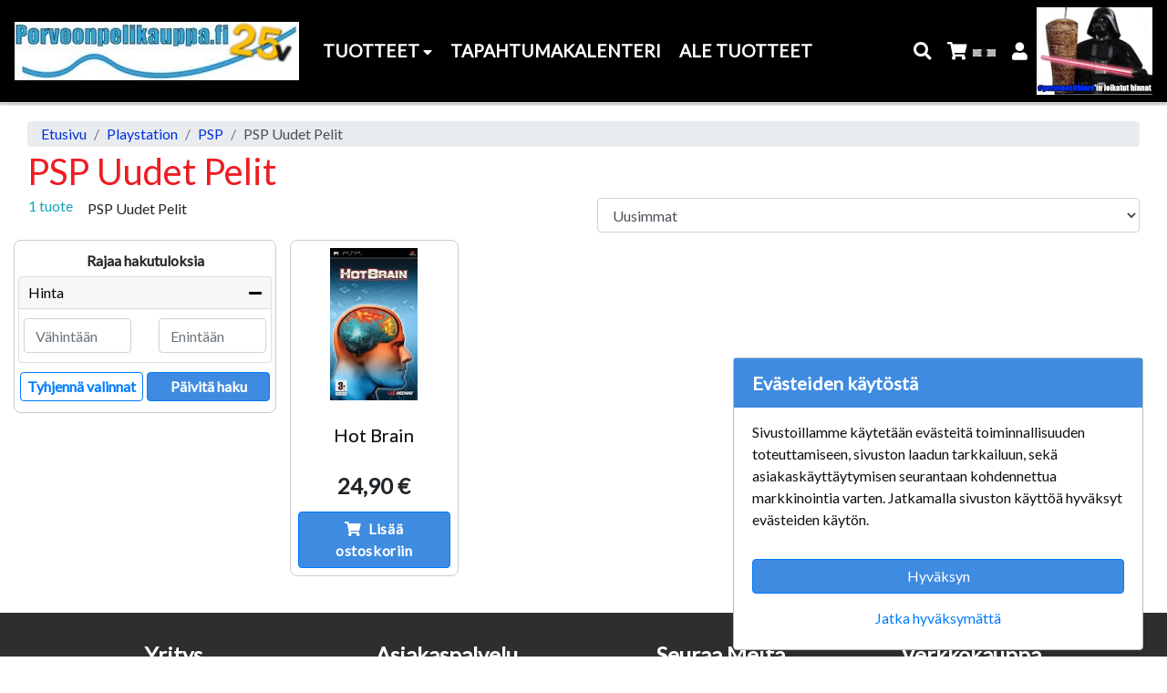

--- FILE ---
content_type: text/html; charset=UTF-8
request_url: https://porvoonpelikauppa.fi/psp-uudet-pelit
body_size: 22070
content:
<!DOCTYPE html>
<html lang="fi">
<head>
            <meta charset="UTF-8"/>
                                <meta name="title" content="PSP Uudet Pelit - Porvoonpelikauppa.fi">
        <meta name="description" content="PSP Uudet Pelit">
        <title>PSP Uudet Pelit - Porvoonpelikauppa.fi</title>

        <!--preloads--> <link rel="preconnect" href="https://fonts.googleapis.com" crossorigin="anonymous"> <link rel="preload" href="/assets/common/lib/font-awesome/webfonts/fa-brands-400.woff2" as="font" type="font/woff2" crossorigin><link rel="preload" href="/assets/common/lib/font-awesome/webfonts/fa-regular-400.woff2" as="font" type="font/woff2" crossorigin><link rel="preload" href="/assets/common/lib/font-awesome/webfonts/fa-solid-900.woff2" as="font" type="font/woff2" crossorigin> <link rel="preload" href="/assets/shop/cache/stylesheetsCombined.min.css?b1e15559-27ce-4d0d-bd24-0535ae16d036" as="style"><link rel="preload" href="https://fonts.googleapis.com/css?family=Lato&display=swap" as="style" >

        <link rel="preload" href="/assets/shop/cache/javascriptsCombined.min.js?b1e15559-27ce-4d0d-bd24-0535ae16d036" as="script">

                            <link rel="canonical" href="https://porvoonpelikauppa.fi/psp-uudet-pelit" />
        
                <link rel="shortcut icon" href="[data-uri]">

        <meta id="theme-color" name="theme-color" content="#eeeeee">
        <meta name="viewport" content="width=device-width, initial-scale=1, shrink-to-fit=no">

        <meta property="og:title" content="PSP Uudet Pelit - Porvoonpelikauppa.fi">
        <meta property="og:type" content="website">
        <meta property="og:description" content="PSP Uudet Pelit">
                    <meta property="og:url" content="https://porvoonpelikauppa.fi/psp-uudet-pelit">
        
                    <meta property="og:image" content="https://porvoonpelikauppa.fi/assets/shop/images/25v.jpg">
        
                        <style>@import url('https://fonts.googleapis.com/css?family=Lato&display=swap');
/*! CSS Used from: all.min.css */
.fa,.far,.fas{-moz-osx-font-smoothing:grayscale;-webkit-font-smoothing:antialiased;display:inline-block;font-style:normal;font-variant:normal;text-rendering:auto;line-height:1}.fa-arrow-down:before{content:"\f063"}.fa-arrow-up:before{content:"\f062"}.fa-bars:before{content:"\f0c9"}.fa-copy:before{content:"\f0c5"}.fa-envelope:before{content:"\f0e0"}.fa-exclamation-triangle:before{content:"\f071"}.fa-minus:before{content:"\f068"}.fa-phone-alt:before{content:"\f879"}.fa-plus:before{content:"\f067"}.fa-search:before{content:"\f002"}.fa-shopping-cart:before{content:"\f07a"}.fa-user:before{content:"\f007"}.far{font-weight:400}.fa,.far,.fas{font-family:"Font Awesome 5 Free"}.fa,.fas{font-weight:900}
/*! CSS Used from: bootstrap.min.css */
:root{--blue:#007bff;--indigo:#6610f2;--purple:#6f42c1;--pink:#e83e8c;--red:#dc3545;--orange:#fd7e14;--yellow:#ffc107;--green:#28a745;--teal:#20c997;--cyan:#17a2b8;--white:#fff;--gray:#6c757d;--gray-dark:#343a40;--primary:#007bff;--secondary:#6c757d;--success:#28a745;--info:#17a2b8;--warning:#ffc107;--danger:#dc3545;--light:#f8f9fa;--dark:#343a40;--breakpoint-xs:0;--breakpoint-sm:576px;--breakpoint-md:768px;--breakpoint-lg:992px;--breakpoint-xl:1200px;--font-family-sans-serif:-apple-system,BlinkMacSystemFont,"Segoe UI",Roboto,"Helvetica Neue",Arial,"Noto Sans",sans-serif,"Apple Color Emoji","Segoe UI Emoji","Segoe UI Symbol","Noto Color Emoji";--font-family-monospace:SFMono-Regular,Menlo,Monaco,Consolas,"Liberation Mono","Courier New",monospace}*,:after,:before{box-sizing:border-box}html{font-family:sans-serif;line-height:1.15;-webkit-text-size-adjust:100%;-webkit-tap-highlight-color:transparent}footer,nav{display:block}body{margin:0;font-family:-apple-system,BlinkMacSystemFont,"Segoe UI",Roboto,"Helvetica Neue",Arial,"Noto Sans",sans-serif,"Apple Color Emoji","Segoe UI Emoji","Segoe UI Symbol","Noto Color Emoji";font-size:1rem;font-weight:400;line-height:1.5;color:#212529;text-align:left;background-color:#fff}[tabindex="-1"]:focus:not(:focus-visible){outline:0!important}hr{box-sizing:content-box;height:0;overflow:visible}h1,h2,h3,h4,h5{margin-top:0;margin-bottom:.5rem}p{margin-top:0;margin-bottom:1rem}abbr[title]{text-decoration:underline;-webkit-text-decoration:underline dotted;text-decoration:underline dotted;cursor:help;border-bottom:0;-webkit-text-decoration-skip-ink:none;text-decoration-skip-ink:none}ul{margin-top:0;margin-bottom:1rem}ul ul{margin-bottom:0}b,strong{font-weight:bolder}small{font-size:80%}a{color:#007bff;text-decoration:none;background-color:transparent}a:hover{color:#0056b3;text-decoration:underline}a:not([href]){color:inherit;text-decoration:none}a:not([href]):hover{color:inherit;text-decoration:none}img{vertical-align:middle;border-style:none}svg{overflow:hidden;vertical-align:middle}table{border-collapse:collapse}th{text-align:inherit}label{display:inline-block;margin-bottom:.5rem}button{border-radius:0}button:focus{outline:1px dotted;outline:5px auto -webkit-focus-ring-color}button,input,select{margin:0;font-family:inherit;font-size:inherit;line-height:inherit}button,input{overflow:visible}button,select{text-transform:none}[role=button]{cursor:pointer}select{word-wrap:normal}[type=button],[type=submit],button{-webkit-appearance:button}[type=button]::-moz-focus-inner,[type=submit]::-moz-focus-inner,button::-moz-focus-inner{padding:0;border-style:none}input[type=radio]{box-sizing:border-box;padding:0}[type=search]{outline-offset:-2px;-webkit-appearance:none}h1,h2,h3,h4,h5{margin-bottom:.5rem;font-weight:500;line-height:1.2}h1{font-size:2.5rem}h2{font-size:2rem}h3{font-size:1.75rem}h4{font-size:1.5rem}h5{font-size:1.25rem}hr{margin-top:1rem;margin-bottom:1rem;border:0;border-top:1px solid rgba(0,0,0,.1)}small{font-size:80%;font-weight:400}.container{width:100%;padding-right:15px;padding-left:15px;margin-right:auto;margin-left:auto}@media (min-width:576px){.container{max-width:540px}}@media (min-width:768px){.container{max-width:720px}}@media (min-width:992px){.container{max-width:960px}}@media (min-width:1200px){.container{max-width:1140px}}@media (min-width:576px){.container{max-width:540px}}@media (min-width:768px){.container{max-width:720px}}@media (min-width:992px){.container{max-width:960px}}@media (min-width:1200px){.container{max-width:1140px}}.row{display:-ms-flexbox;display:flex;-ms-flex-wrap:wrap;flex-wrap:wrap;margin-right:-15px;margin-left:-15px}.col-10,.col-12,.col-2,.col-md-12,.col-md-6,.col-sm-6{position:relative;width:100%;padding-right:15px;padding-left:15px}.col-2{-ms-flex:0 0 16.666667%;flex:0 0 16.666667%;max-width:16.666667%}.col-10{-ms-flex:0 0 83.333333%;flex:0 0 83.333333%;max-width:83.333333%}.col-12{-ms-flex:0 0 100%;flex:0 0 100%;max-width:100%}@media (min-width:576px){.col-sm-6{-ms-flex:0 0 50%;flex:0 0 50%;max-width:50%}}@media (min-width:768px){.col-md-6{-ms-flex:0 0 50%;flex:0 0 50%;max-width:50%}.col-md-12{-ms-flex:0 0 100%;flex:0 0 100%;max-width:100%}}.form-control{display:block;width:100%;height:calc(1.5em + .75rem + 2px);padding:.375rem .75rem;font-size:1rem;font-weight:400;line-height:1.5;color:#495057;background-color:#fff;background-clip:padding-box;border:1px solid #ced4da;border-radius:.25rem;transition:border-color .15s ease-in-out,box-shadow .15s ease-in-out}@media (prefers-reduced-motion:reduce){.form-control{transition:none}}.form-control::-ms-expand{background-color:transparent;border:0}.form-control:-moz-focusring{color:transparent;text-shadow:0 0 0 #495057}.form-control:focus{color:#495057;background-color:#fff;border-color:#80bdff;outline:0;box-shadow:0 0 0 .2rem rgba(0,123,255,.25)}.form-control::-webkit-input-placeholder{color:#6c757d;opacity:1}.form-control::-moz-placeholder{color:#6c757d;opacity:1}.form-control:-ms-input-placeholder{color:#6c757d;opacity:1}.form-control::-ms-input-placeholder{color:#6c757d;opacity:1}.form-control::placeholder{color:#6c757d;opacity:1}.form-control:disabled{background-color:#e9ecef;opacity:1}.form-control-lg{height:calc(1.5em + 1rem + 2px);padding:.5rem 1rem;font-size:1.25rem;line-height:1.5;border-radius:.3rem}.btn{display:inline-block;font-weight:400;color:#212529;text-align:center;vertical-align:middle;-webkit-user-select:none;-moz-user-select:none;-ms-user-select:none;user-select:none;background-color:transparent;border:1px solid transparent;padding:.375rem .75rem;font-size:1rem;line-height:1.5;border-radius:.25rem;transition:color .15s ease-in-out,background-color .15s ease-in-out,border-color .15s ease-in-out,box-shadow .15s ease-in-out}@media (prefers-reduced-motion:reduce){.btn{transition:none}}.btn:hover{color:#212529;text-decoration:none}.btn:focus{outline:0;box-shadow:0 0 0 .2rem rgba(0,123,255,.25)}.btn:disabled{opacity:.65}.btn-primary{color:#fff;background-color:#007bff;border-color:#007bff}.btn-primary:hover{color:#fff;background-color:#0069d9;border-color:#0062cc}.btn-primary:focus{color:#fff;background-color:#0069d9;border-color:#0062cc;box-shadow:0 0 0 .2rem rgba(38,143,255,.5)}.btn-primary:disabled{color:#fff;background-color:#007bff;border-color:#007bff}.btn-info{color:#fff;background-color:#17a2b8;border-color:#17a2b8}.btn-info:hover{color:#fff;background-color:#138496;border-color:#117a8b}.btn-info:focus{color:#fff;background-color:#138496;border-color:#117a8b;box-shadow:0 0 0 .2rem rgba(58,176,195,.5)}.btn-info:disabled{color:#fff;background-color:#17a2b8;border-color:#17a2b8}.btn-link{font-weight:400;color:#007bff;text-decoration:none}.btn-link:hover{color:#0056b3;text-decoration:underline}.btn-link:focus{text-decoration:underline}.btn-link:disabled{color:#6c757d;pointer-events:none}.btn-sm{padding:.25rem .5rem;font-size:.875rem;line-height:1.5;border-radius:.2rem}.btn-block{display:block;width:100%}.collapse:not(.show){display:none}.dropdown{position:relative}.dropdown-toggle{white-space:nowrap}.dropdown-toggle:after{display:inline-block;margin-left:.255em;vertical-align:.255em;content:"";border-top:.3em solid;border-right:.3em solid transparent;border-bottom:0;border-left:.3em solid transparent}.dropdown-toggle:empty:after{margin-left:0}.dropdown-menu{position:absolute;top:100%;left:0;z-index:1000;display:none;float:left;min-width:10rem;padding:.5rem 0;margin:.125rem 0 0;font-size:1rem;color:#212529;text-align:left;list-style:none;background-color:#fff;background-clip:padding-box;border:1px solid rgba(0,0,0,.15);border-radius:.25rem}.dropdown-item{display:block;width:100%;padding:.25rem 1.5rem;clear:both;font-weight:400;color:#212529;text-align:inherit;white-space:nowrap;background-color:transparent;border:0}.dropdown-item:focus,.dropdown-item:hover{color:#16181b;text-decoration:none;background-color:#f8f9fa}.dropdown-item:active{color:#fff;text-decoration:none;background-color:#007bff}.dropdown-item:disabled{color:#6c757d;pointer-events:none;background-color:transparent}.input-group{position:relative;display:-ms-flexbox;display:flex;-ms-flex-wrap:wrap;flex-wrap:wrap;-ms-flex-align:stretch;align-items:stretch;width:100%}.input-group>.form-control{position:relative;-ms-flex:1 1 auto;flex:1 1 auto;width:1%;min-width:0;margin-bottom:0}.input-group>.form-control:focus{z-index:3}.input-group>.form-control:not(:last-child){border-top-right-radius:0;border-bottom-right-radius:0}.input-group-prepend{display:-ms-flexbox;display:flex}.input-group-prepend .btn{position:relative;z-index:2}.input-group-prepend .btn:focus{z-index:3}.input-group-prepend{margin-right:-1px}.input-group>.input-group-prepend>.btn{border-top-right-radius:0;border-bottom-right-radius:0}.input-group>.input-group-prepend:not(:first-child)>.btn{border-top-left-radius:0;border-bottom-left-radius:0}.custom-control{position:relative;display:block;min-height:1.5rem;padding-left:1.5rem}.custom-control-input{position:absolute;left:0;z-index:-1;width:1rem;height:1.25rem;opacity:0}.custom-control-input:checked~.custom-control-label:before{color:#fff;border-color:#007bff;background-color:#007bff}.custom-control-input:focus~.custom-control-label:before{box-shadow:0 0 0 .2rem rgba(0,123,255,.25)}.custom-control-input:disabled~.custom-control-label{color:#6c757d}.custom-control-input:disabled~.custom-control-label:before{background-color:#e9ecef}.custom-control-label{position:relative;margin-bottom:0;vertical-align:top}.custom-control-label:before{position:absolute;top:.25rem;left:-1.5rem;display:block;width:1rem;height:1rem;pointer-events:none;content:"";background-color:#fff;border:#adb5bd solid 1px}.custom-control-label:after{position:absolute;top:.25rem;left:-1.5rem;display:block;width:1rem;height:1rem;content:"";background:no-repeat 50%/50% 50%}.custom-radio .custom-control-label:before{border-radius:50%}.custom-radio .custom-control-input:checked~.custom-control-label:after{background-image:url("data:image/svg+xml,%3csvg xmlns='http://www.w3.org/2000/svg' width='12' height='12' viewBox='-4 -4 8 8'%3e%3ccircle r='3' fill='%23fff'/%3e%3c/svg%3e")}.custom-radio .custom-control-input:disabled:checked~.custom-control-label:before{background-color:rgba(0,123,255,.5)}.custom-control-label:before{transition:background-color .15s ease-in-out,border-color .15s ease-in-out,box-shadow .15s ease-in-out}@media (prefers-reduced-motion:reduce){.custom-control-label:before{transition:none}}.nav-link{display:block;padding:.5rem 1rem}.nav-link:focus,.nav-link:hover{text-decoration:none}.navbar{position:relative;display:-ms-flexbox;display:flex;-ms-flex-wrap:wrap;flex-wrap:wrap;-ms-flex-align:center;align-items:center;-ms-flex-pack:justify;justify-content:space-between;padding:.5rem 1rem}.navbar .container{display:-ms-flexbox;display:flex;-ms-flex-wrap:wrap;flex-wrap:wrap;-ms-flex-align:center;align-items:center;-ms-flex-pack:justify;justify-content:space-between}.navbar-brand{display:inline-block;padding-top:.3125rem;padding-bottom:.3125rem;margin-right:1rem;font-size:1.25rem;line-height:inherit;white-space:nowrap}.navbar-brand:focus,.navbar-brand:hover{text-decoration:none}.navbar-nav{display:-ms-flexbox;display:flex;-ms-flex-direction:column;flex-direction:column;padding-left:0;margin-bottom:0;list-style:none}.navbar-nav .nav-link{padding-right:0;padding-left:0}.navbar-nav .dropdown-menu{position:static;float:none}.navbar-collapse{-ms-flex-preferred-size:100%;flex-basis:100%;-ms-flex-positive:1;flex-grow:1;-ms-flex-align:center;align-items:center}@media (max-width:767.98px){.navbar-expand-md>.container{padding-right:0;padding-left:0}}@media (min-width:768px){.navbar-expand-md{-ms-flex-flow:row nowrap;flex-flow:row nowrap;-ms-flex-pack:start;justify-content:flex-start}.navbar-expand-md .navbar-nav{-ms-flex-direction:row;flex-direction:row}.navbar-expand-md .navbar-nav .dropdown-menu{position:absolute}.navbar-expand-md .navbar-nav .nav-link{padding-right:.5rem;padding-left:.5rem}.navbar-expand-md>.container{-ms-flex-wrap:nowrap;flex-wrap:nowrap}.navbar-expand-md .navbar-collapse{display:-ms-flexbox!important;display:flex!important;-ms-flex-preferred-size:auto;flex-basis:auto}}.navbar-light .navbar-brand{color:rgba(0,0,0,.9)}.navbar-light .navbar-brand:focus,.navbar-light .navbar-brand:hover{color:rgba(0,0,0,.9)}.navbar-light .navbar-nav .nav-link{color:rgba(0,0,0,.5)}.navbar-light .navbar-nav .nav-link:focus,.navbar-light .navbar-nav .nav-link:hover{color:rgba(0,0,0,.7)}.card{position:relative;display:-ms-flexbox;display:flex;-ms-flex-direction:column;flex-direction:column;min-width:0;word-wrap:break-word;background-color:#fff;background-clip:border-box;border:1px solid rgba(0,0,0,.125);border-radius:.25rem}.card-body{-ms-flex:1 1 auto;flex:1 1 auto;min-height:1px;padding:1.25rem}.card-title{margin-bottom:.75rem}.card-text:last-child{margin-bottom:0}.card-footer{padding:.75rem 1.25rem;background-color:rgba(0,0,0,.03);border-top:1px solid rgba(0,0,0,.125)}.card-footer:last-child{border-radius:0 0 calc(.25rem - 1px) calc(.25rem - 1px)}.alert{position:relative;padding:.75rem 1.25rem;margin-bottom:1rem;border:1px solid transparent;border-radius:.25rem}.alert-link{font-weight:700}.alert-dismissible{padding-right:4rem}.alert-dismissible .close{position:absolute;top:0;right:0;padding:.75rem 1.25rem;color:inherit}.alert-warning{color:#856404;background-color:#fff3cd;border-color:#ffeeba}.alert-warning .alert-link{color:#533f03}.progress{display:-ms-flexbox;display:flex;height:1rem;overflow:hidden;line-height:0;font-size:.75rem;background-color:#e9ecef;border-radius:.25rem}.progress-bar{display:-ms-flexbox;display:flex;-ms-flex-direction:column;flex-direction:column;-ms-flex-pack:center;justify-content:center;overflow:hidden;color:#fff;text-align:center;white-space:nowrap;background-color:#007bff;transition:width .6s ease}@media (prefers-reduced-motion:reduce){.progress-bar{transition:none}}.close{float:right;font-size:1.5rem;font-weight:700;line-height:1;color:#000;text-shadow:0 1px 0 #fff;opacity:.5}.close:hover{color:#000;text-decoration:none}button.close{padding:0;background-color:transparent;border:0}.bg-success{background-color:#28a745!important}.bg-transparent{background-color:transparent!important}.border-0{border:0!important}.d-none{display:none!important}.d-inline-block{display:inline-block!important}.d-flex{display:-ms-flexbox!important;display:flex!important}@media (min-width:576px){.d-sm-block{display:block!important}}@media (min-width:768px){.d-md-none{display:none!important}}@media (min-width:992px){.d-lg-none{display:none!important}}@media (min-width:1200px){.d-xl-inline{display:inline!important}}.flex-row{-ms-flex-direction:row!important;flex-direction:row!important}.flex-wrap{-ms-flex-wrap:wrap!important;flex-wrap:wrap!important}.justify-content-center{-ms-flex-pack:center!important;justify-content:center!important}.justify-content-around{-ms-flex-pack:distribute!important;justify-content:space-around!important}.float-left{float:left!important}.fixed-top{position:fixed;top:0;right:0;left:0;z-index:1030}.mb-0{margin-bottom:0!important}.mr-1{margin-right:.25rem!important}.mb-4{margin-bottom:1.5rem!important}.p-0{padding:0!important}.pt-1{padding-top:.25rem!important}.pt-3{padding-top:1rem!important}.ml-auto{margin-left:auto!important}.text-nowrap{white-space:nowrap!important}.text-center{text-align:center!important}.font-weight-bold{font-weight:700!important}.text-primary{color:#007bff!important}#navbar-search{border-bottom:1px solid #888;position:relative;overflow-y:visible;height:67px;background-color:#fff}#navbar-search .btn,#navbar-search .form-control,#navbar-search{padding:10px 0;color:#111}#navbar-search .btn,#navbar-search .form-control,#navbar-search .form-control:focus,#navbar-search .form-control:hover,#navbar-search .form-control:active,#navbar-search .form-control{background-color:inherit;border:none;box-shadow:none}#navbar-search input[placeholder],#navbar-search ::-webkit-input-placeholder,#navbar-search :-moz-placeholder,#navbar-search ::-moz-placeholder,#navbar-search :-ms-input-placeholder{color:#fff}#navbar-search .input-group.container{background-color:#eee;border-radius:4px}@media(min-width:576px){#navbarMobileContent{width:70vw !important}.item-grid .item-widget{width:270px !important}#sidebar-container{top:78px}#content{padding:20px 15px !important}#content h1.heading{font-size:2.5rem !important}#shoppingcart-items-parent .sc-item .sc-amount div{flex:1 !important}#shoppingcart-items-parent .sc-item .sc-amount .sc-quantity{text-align:center !important}.sidebar-cart-content .product-image{width:80px !important;height:80px !important;margin-right:10px}.sidebar-cart-content .product-quantity{margin-right:5px !important}.sidebar-cart-content .product-price{font-size:1.2rem !important;margin-right:5px !important;margin-top:10px !important}.sidebar-cart-content .cart-item-delete{margin-right:5px !important}.sidebar-cart-content .product-quantity label,.sidebar-cart-content .product-quantity button,.sidebar-cart-content .cart-item-delete button{padding:5px 10px !important;font-size:1rem !important}.sidebar-cart-content .product-quantity label{height:25px !important}.bambora-container{height:75px !important;margin-bottom:10px}.bambora-payment{background-image:url('/assets/common/images/payment/bambora.png') !important}.klarna-payment{background-image:url('/assets/common/images/payment/klarna.png') !important}#items-container-items .item-widget{flex:1 0 calc(40% - 10px);max-width:50%}}@media(min-width:768px){#ostokori-mobile-link,#navbar-mobile .navbar-search{margin:1em !important}#search input[type=search]{border-radius:.25rem}#navbarContent .sub-menu .container{padding:0 20px !important}#navbar-main #navbarContent .nav-item .sub-menu{max-height:70vh;overflow-y:scroll}#navbar-items{margin-bottom:0}#navbar-items .navbar-nav .nav-item .nav-link{font-size:1rem;font-weight:700;color:var(--navbar-items-color);padding:10px 15px;line-height:1;text-transform:uppercase}#sidebar-container #sidebar{min-width:60% !important;padding:5px 15px !important}#sidebar .cart-totals{font-size:2.5rem}.popup-cart .pc-name{font-size:1.1rem}.popup-cart .pc-items{max-height:380px;overflow-y:scroll}.popup-cart .pc-numbers{font-size:1rem}#shoppingcart-items-parent .empty-space{width:125px !important}#shoppingcart-items-parent .sc-item .sc-image{width:100px !important;height:100px !important;margin-right:25px !important}.cart-items .cart-item-numbers .cart-item-price{width:250px !important}.cart-items .cart-item-detail{padding-right:30px}.item-grid .item-widget{width:300px !important}.item-grid .item-widget .item-image{padding-top:100% !important}.price-widget .price-box .price{font-size:3rem;margin-top:1rem;margin-bottom:1rem}.va-heading h2{font-size:1.4rem !important}.ale-badge{font-size:1rem !important;font-weight:700;line-height:55px !important;height:50px !important;width:60px !important}footer .footer-column{flex-basis:20% !important}#items-container-items .item-widget{flex:1 0 calc(30% - 10px);max-width:33%}#brand-item-list-logo-image{max-width:320px !important;max-height:320px !important}}@media(min-width:992px){#navbar-mobile{display:none}#page-history a{font-size:calc(12px + 1vh)}#navbar-main{display:flex !important;padding:.5rem 1rem !important}#navbar-toggler{display:none}#navbar-main #navbarContent .nav-item .sub-menu .group{flex-basis:20% !important}#sidebar-container #sidebar{min-width:55%}#sidebar .product-name .heading{font-size:1.2rem}.cart-items .cart-item-numbers .cart-item-price{width:300px !important}#shoppingcart-items-parent .sc-name a{font-size:1.2rem}#search-widget .search-widget.position-sticky{top:120px;width:340px;margin-right:10px}#search-widget button{font-weight:700}h4{font-size:1.5rem !important}#items-container-items{justify-content:start !important}#items-container-items .item-widget{flex:1 0 calc(24% - 10px);max-width:25%}.frontpage .group-widget-content #items-container-items.items{justify-content:center !important}}@media(min-width:1200px){#navbar-main #navbarContent .nav-item .sub-menu .group{flex-basis:15% !important}#sidebar-container{top:84px}#sidebar-container #sidebar{min-width:45% !important;padding:5px 20px !important}.tree-header>h1{margin-top:0}.frontpage-logo{padding-top:20px;padding-bottom:20px;background-color:#fff}.delivery-types img{width:50px}.delivery-type{margin:10px 0;width:60px;text-align:center}.fill-primary{background-color:#efefef;color:#111}.payment-types-column{width:120px;display:block;margin-left:auto;margin-right:auto}.form-group-right-extra .form-group{margin-right:25px}.block-placeholder{background-color:transparent;border-color:transparent}.max-height-50{height:50px}#cartModal hr{margin-top:10px;margin-bottom:10px}#cartModal .cart-items .heading{font-size:14px}#cartModal .cart-control .text-muted.text-right{font-size:13px}#cartModal .cart-items{max-height:406px;overflow-x:hidden}#cartModal .cart-inline{display:inline}#cartModal small{font-size:12px}#cartModal .cart-item-delete{padding-left:0}#cartModal .cart-totals{padding-left:10px}#cartModal{font-size:14px}#cartModal .modal-body>.row{display:flex}#cartModal .modal-body .cart-control{position:absolute;bottom:0;width:92%}#cartModal .loader{position:absolute;top:30%;left:30%}.disabledForm{pointer-events:none;cursor:wait}.product-quantity label,.product-quantity button,.cart-item-delete button{font-size:1rem;padding:0 5px}.frontpage.group-widget-content .items>.card:nth-of-type(1n+11){display:none !important}#items-container-items .item-widget{flex:1 0 calc(20% - 10px) !important;max-width:19.495% !important}}:root{--black:#000;--carfthouse-color:#41b600;--theme-color:var(--black);--body-bg:var(--white);--content-bg:var(--white);--nav-bg:#e4e3e3;--nav-bg-top:var(--white);--nav-bg-item:var(--white);--nav-bg-mobile:var(--white);--nav-border:#e7e7e7;--nav-border-top:var(--white);--navbar-link:#000;--navbar-link-top:var(--black);--navbar-link-item:var(--black);--navbar-mobile-icon:var(--black);--navbar-mobile-menu-icon:var(--black);--navbar-mobile-menu-icon-select:var(--carfthouse-color);--navbar-toggler:var(--black);--navbar-items-bg:#f8f8f8;--navbar-items-color:#000;--navbar-items-border:#e7e7e7;--submenu-bg:#fafafa;--submenu-header:#111;--submenu-header-border:silver;--submenu-item:#666;--cart-no-empty:var(--carfthouse-color);--checkout-cancel-btn:var(--white);--back-btn-color:#dc3545;--popup-plus-minus-color:var(--carfthouse-color);--popup-plus-minus-color-hover:#3c5a26;--itempage-carousel:#eee;--discounted-price:#e3101b;--itempage-brand:#128091;--brand-a:var(--black);--log-in:var(--carfthouse-color);--log-out:#dc3545;--slick-arrow-c1:#a8a8a8;--slick-arrow-c2:#8c8c8c;--demo-account:#dc3545;--heading:var(--black);--heading-search:var(--black);--heading-sidebar:var(--black);--heading-sibling:var(--black);--heading-frontpage:var(--black);--text-danger:#dc3545;--text-primary:var(--black);--marketing-caption-color:var(--black);--loader-color:#dc3545;--btn-bg:#007bff;--btn-border:#007bff;--btn-hover:#0069d9;--btn-hover-color:var(--black);--btn-color:var(--white);--btn-color-primary:var(--btn-color);--btn-color-warning:#212529;--btn-color-success:var(--white);--btn-color-secondary:var(--btn-color);--goto-top:#dc3545;--goto-top-color:var(--white);--footer:var(--black);--footer-bg:var(--black);--footer-color:var(--white);--footer-a:var(--white);--footer-socialicon:var(--carfthouse-color);--link-darker-bg:#0030e1;--link-active-bg:#494f54;--template-margin-top:0;--stock-red:red;--stock-yellow:#c3c300;--stock-green:#96c11f;--popup-inner-border:#e7e7e7}body{margin:0;padding:0;height:100%}html{scroll-behavior:smooth}body{font-family:helvetica,arial,sans-serif;font-size:16px;background-color:var(--body-bg);margin-top:0 !important}#content{clear:both;padding:10px;height:100%;min-height:72vh}#content .heading{display:block;overflow-wrap:break-word;word-break:break-word}#content h1.heading{font-size:1.5rem}#content .tree-header .heading{margin-top:0;margin-bottom:5px}#content .tree-header.row{margin-left:0;margin-right:0}#page{position:relative;margin:0;min-height:100%}#page>.brands,#navbar-top .container,#navbar-main .container,#navbar-mobile .container,#navbar-items .container,#navbar-history .container,#marketing-container,footer .container,#content{width:100%;max-width:1600px}#navbar-main .container,#navbar-items .container{padding-left:0;padding-right:0}#navbar-toggler{padding:0;margin-right:5px;margin-top:2px;color:var(--navbar-toggler)}#navbar-mobile.bg-nav{background-color:var(--nav-bg-mobile) !important}#navbar-mobile i{color:var(--navbar-mobile-icon);font-size:1.4rem;padding:0 5px}#navbar-mobile{padding:0}#navbar-mobile .container{padding:5px 10px 0}#mobile-header-search .container{padding:0 10px 5px}.navbar-nav #search input[type=search]{width:200px}.mobile-menu-show{transform:translateX(0) !important;transition:transform ease .25s !important}#navbarMobileContent{display:block;position:fixed;top:0;left:0;bottom:0;margin:auto;width:90%;padding:10px 15px 10px 25px;overflow:hidden;overflow-y:scroll;scrollbar-width:none;-webkit-overflow-scrolling:touch;background-color:#f8f9fa;transform:translateX(-100%);transition:transform ease .25s;z-index:50000}#navbarMobileContent::-webkit-scrollbar{display:none}#navbarMobileContent a{color:#000 !important}#navbarMobileContent li.nav-item,#navbarMobileContent li.dropdown-item{padding:0;border-bottom:1px solid #000}#navbarMobileContent li.dropdown-item:last-child{border-bottom:none}#navbarMobileContent>ul.navbar-nav{margin-bottom:50px}#navbarMobileContent li.dropdown-item a.dropdown-item{padding:8px 0}#navbarMobileContent span.li-nav-item{display:block;padding:.5rem 0}#navbarMobileContent span.li-nav-item a.dropdown-item,#navbarMobileContent span.li-nav-item a.nav-link{display:inline}#navbarMobileContent .view-all-items-link{border-bottom:none}#navbarMobileContent .view-all-items-dropdown{padding:.5rem 0 0 !important}#navbarMobileContent .nav-item.dropdown i,#navbarMobileContent .nav-link i{float:right;font-size:1rem;color:var(--navbar-mobile-menu-icon)}#navbarMobileContent .dropdown-toggle:after{content:none}#navbarMobileContent .dropdown-submenu.show{display:block}#navbarMobileContent .dropdown .dropdown-submenu,#navbarMobileContent .dropdown .dropdown-menu{padding:0;margin:0 0 0 20px;background-color:inherit;border:none;list-style:none;position:static;float:none}#navbarMobileContent .dropdown .dropdown-menu .dropdown-item span{width:100%}#navbarMobileContent .dropdown .dropdown-menu .dropdown-item:active{background-color:transparent}#navbarMobileContent .nav-item.dropdown i:before,#navbarMobileContent .dropdown.show i:before{content:"\f054"}#navbarMobileContent .dropdown.show i{color:var(--navbar-mobile-menu-icon-select)}#navbarMobileContent .dropdown-item:not(.show) i{color:var(--navbar-mobile-icon)}#navbarAlwaysVisibleContent{width:100%}#navbarAlwaysVisibleContent .dropdown .dropdown-submenu,#navbarAlwaysVisibleContent .dropdown .dropdown-menu{padding:0;margin:0 0 0 15px;background-color:inherit;border:none;list-style:none;position:static;float:none}#navbarAlwaysVisibleContent .dropdown .dropdown-menu .dropdown-item{padding:0;white-space:normal}#navbarAlwaysVisibleContent .dropdown .dropdown-menu a{color:#000}#navbarAlwaysVisibleContent .dropdown .dropdown-menu a:hover{text-decoration:none}#navbarAlwaysVisibleContent .dropdown .dropdown-menu li{border-bottom:1px solid #d3d3d3}#navbarAlwaysVisibleContent .dropdown .dropdown-submenu li{border-bottom:1px solid #d3d3d3}#navbarAlwaysVisibleContent .dropdown .dropdown-submenu li:last-child{border-bottom:none}#navbarAlwaysVisibleContent .dropdown-item.show .dropdown-item.dropdown-toggle{background-color:var(--theme-color);color:var(--white);padding:0 5px}#navbarAlwaysVisibleContent .dropdown-toggle:after{float:right;transform:rotate(270deg)}#navbarAlwaysVisibleContent li.dropdown-item.show>span.li-nav-item{background-color:var(--theme-color);-webkit-text-stroke-width:.04em}#navbarAlwaysVisibleContent .dropdown.show>span.li-nav-item{background-color:var(--theme-color);color:var(--white);-webkit-text-stroke-width:.04em}#navbarAlwaysVisibleContent .navbar-nav .nav-link{font-size:.9rem;color:var(--black);-moz-transform:scale(.9,1);-o-transform:scale(.9,1);text-transform:uppercase}#navbarAlwaysVisibleContent .dropdown-submenu.show{display:block}#navbarAlwaysVisibleContent .main-menu,#navbarAlwaysVisibleContent .dropdown-item{font-size:14px;letter-spacing:0;display:block}#navbarAlwaysVisibleContent .dropdown-item:active{background-color:transparent}#navbarAlwaysVisibleContent .li-nav-item:hover,#navbarAlwaysVisibleContent .li-nav-item:focus,#navbarAlwaysVisibleContent .dropdown-item a:hover{color:#16181b;text-decoration:none;-webkit-text-stroke-width:.04em}#navbarAlwaysVisibleContent .dropdown-itemfocus,#navbarAlwaysVisibleContent .dropdown-item:hover{background-color:transparent}.dropdown-item:focus{background-color:unset !important}@media (max-width:768px){#subGroupsPlaceholder{display:none}}#subGroupsPlaceholder{background-color:var(--navbar-items-bg)}#subGroupsPlaceholder.loaded{height:auto !important}.dropdown-submenu{position:absolute;top:100%;left:0;z-index:1000;display:none;float:left;min-width:10rem;padding:.5rem 0;margin:.125rem 0 0;font-size:1rem;color:#212529;text-align:left;list-style:none;background-color:#fff;background-clip:padding-box;border:1px solid rgba(0,0,0,.15);border-radius:.25rem}.mobile-menu{transition:transform ease .25s;overflow:hidden;height:100%;width:100%;position:fixed !important}#body{transition:transform ease .25s}.overlay{position:fixed;top:0;bottom:0;left:0;right:0;margin:auto;background-color:rgba(0,0,0,.5);display:none}body.mobile-menu .overlay{display:block;z-index:1029}body.mobile-menu #page{overflow:hidden;height:100%}body.mobile-menu{position:fixed}#navbar-mobile,#navbar-main,#navbar-items{border-bottom:1px solid silver;box-shadow:0 2px 2px silver}#navbar-main{display:none;position:relative}#navbar-main.bg-nav{background-color:var(--nav-bg) !important;border-color:var(--nav-border)}#navbar-main .navbar-nav .nav-item i{color:var(--navbar-link) !important}#navbar-main .navbar-nav .nav-item .nav-link{color:var(--navbar-link) !important;text-transform:uppercase;font-weight:700;font-size:1rem;padding-right:10px}#mobile-header-search{width:100%}#mobile-header-search button[type=submit]{background-color:#deb887;border-top-right-radius:.3rem;border-bottom-right-radius:.3rem;font-size:1.1rem;line-height:1}#navbar-main #navbarContent .nav-item .sub-menu{background-color:var(--submenu-bg);display:none;position:absolute;width:100%;min-height:150px;top:auto;left:0;z-index:10;padding-top:20px;border-top:2px solid #efefef;border-bottom:1px solid silver;box-shadow:0 3px 2px silver}#navbar-main #navbarContent .nav-item .sub-menu .group{flex-basis:24%}#navbar-main #navbarContent .nav-item .sub-menu .group>a{color:var(--submenu-item) !important;display:block;font-size:.9rem}#navbar-main #navbarContent .nav-item .sub-menu .group a.h3{color:var(--submenu-header) !important;font-size:1rem;border-bottom:1px solid var(--submenu-header-border)}#navbar-items{background-color:var(--navbar-items-bg) !important;border-color:var(--navbar-items-border) !important}#navbar-items .navbar-nav>li.nav-item:hover .dropdown-menu{display:block}#navbar-items .navbar-nav>li.nav-item li:hover .dropdown-submenu{display:block;left:100%;top:0}#navbar-items .dropdown-menu .dropdown-toggle:after{transform:rotate(270deg)}#navbar-items li.dropdown-item{position:relative}#navbar-items .dropdown-item.dropdown-toggle:hover .dropdown-submenu,#navbar-items .dropdown-submenu.show{display:block;left:100%;top:-5px}.menu-left{left:auto;right:0}.submenu-left{left:auto !important;right:100%}#navbarContent .sub-menu .container{padding:0 10px}#content .breadcrumb,#item-page .breadcrumb{padding:2px 15px;flex-wrap:nowrap;align-items:center;margin-bottom:.2rem;width:fit-content;min-width:100%}#breadcrumbnav{overflow-x:scroll;scrollbar-width:none}#breadcrumbnav::-webkit-scrollbar{display:none}#content .breadcrumb-item .breadcrumb-link,#item-page .breadcrumb-item .breadcrumb-link{color:var(--link-darker-bg);white-space:nowrap;direction:ltr}#current-breadcrumb-item{white-space:nowrap;margin-bottom:0;overflow:hidden;text-overflow:ellipsis;max-width:20rem;direction:ltr}#content .breadcrumb-item.active,#item-page .breadcrumb-item.active{color:var(--link-active-bg)}@media only screen and (max-width:768px){#content .breadcrumb,#item-page .breadcrumb{flex-direction:row-reverse}#content .breadcrumb .breadcrumb-item:before,#item-page .breadcrumb .breadcrumb-item:before{display:none}#content .breadcrumb .breadcrumb-item:after,#item-page .breadcrumb .breadcrumb-item:after{display:inline-block;padding-right:.5rem;color:#6c757d;content:"/"}#content #breadcrumb-home-item:after,#item-page #breadcrumb-home-item:after{display:none}#breadcrumbnav{direction:rtl}#current-breadcrumb-item{max-width:10rem}}#navbar-history{padding:0}#navbar-history .nav-link{padding:5px 15px}#page-history .go-back{color:var(--back-btn-color) !important;white-space:nowrap}.sub-menu.submenu-bg{background-color:var(--submenu-bg)}.demo-logo-container{color:red;font-size:2rem;font-weight:700}.logo-container img{transition:transform ease .2s;height:100%;width:100%}.logo-container .img-responsive.lazy{filter:none}.logo-container img:hover{transform:scale(1.1)}#header-logo-text-desktop,#header-logo-text-mobile{text-align:center}#free-delivery-desktop,#free-delivery-mobile{width:100%}#sidebar-container{top:0;position:absolute !important}#sidebar{min-width:100%;padding:5px 10px}#sidebar a.heading{color:var(--heading-sidebar)}#sidebar .cart-totals{font-size:1.2rem}#sidebar .sidebar-cart-content{margin-bottom:calc(10px + var(--template-margin-top)) !important}.sidebar-cart-content .product-image{width:55px;height:55px}.sidebar-cart-content .product-price{font-size:.8rem;margin-right:5px;margin-top:10px}.sidebar-cart-content .cart-item-delete{margin-right:5px}.sidebar-cart-content .product-quantity label,.sidebar-cart-content .product-quantity button,.sidebar-cart-content .cart-item-delete button{font-size:.8rem;padding:0 5px}.sidebar-cart-content .product-quantity label{height:10px;font-weight:700;text-align:center}.checkbox-terms input{width:20px;height:20px;outline:4px solid red;outline-offset:2px}.checkbox-terms input:checked{outline:none}#checkout-pipe-form .btn{font-weight:700}#checkout-pipe-form .checkbox-terms #address_form_accept,.checkout-pipe .checkbox-terms #address_form_accept{width:20px;height:20px;margin-top:0}form label{cursor:pointer;font-weight:700}#checkout-providers .card-header label{margin-bottom:0}#checkout-providers .thumbnail{padding:0 10px 0}.cart-item .product-image{height:100px;width:100px}.cart-items .cart-item-numbers .cart-item-amount-input{width:70px;padding:0}.cart-items .cart-item-numbers .cart-item-total{width:180px}.has-error .form-control:focus{border-color:#843534;-webkit-box-shadow:inset 0 1px 1px rgba(0,0,0,.075),0 0 6px #ce8483;box-shadow:inset 0 1px 1px rgba(0,0,0,.075),0 0 6px #ce8483}.has-error .form-control{border-color:#a94442;-webkit-box-shadow:inset 0 1px 1px rgba(0,0,0,.075);box-shadow:inset 0 1px 1px rgba(0,0,0,.075)}.box-select{cursor:pointer;-ms-word-break:break-word;word-break:break-word}@media(max-width:796px){.box-select{flex-basis:100%}}.delivery-location{display:flex;flex-wrap:wrap;gap:10px}.box-select .badge{background-color:inherit;display:none;position:absolute;right:-2px;top:-5px}.box-select:hover .badge{background-color:#eee;display:inline-block}.box-select .selected .badge{color:#fff;background-color:#5cb85c;display:inline-block;z-index:8}.box-select address{margin-bottom:auto}.box-select .size{overflow-x:hidden}.box-select>a,.box-select>div{position:relative;border:4px solid #eee;padding:10px 5px;margin-bottom:5px;margin-top:5px;border-radius:3px;text-decoration:none;color:#111;font-weight:500;display:block}.box-select .selected,.box-select>a:hover,.box-select>div:hover{background-color:#fcfcfc;border-color:var(--theme-color)}.box-select .disabled{color:#888}.tab-content{word-break:break-word}#content,.carousel-container{background-color:var(--content-bg)}.carousel{width:100%}.carousel .item{width:100%;height:100%}.carousel-inner{height:100%}.carousel .fill-image{object-fit:cover}.carousel .item-caption{background-color:inherit}.custom-carousel{display:flex;gap:3px;margin-top:3px}.custom-carousel .carousel-container{flex:1}.custom-carousel img{object-fit:cover}.img-box{overflow:hidden;padding-top:75%;width:100%;position:relative;display:block}.img-box>img{position:absolute;top:0;left:0;bottom:0;right:0}.img-container>img{margin-left:auto;margin-right:auto}.img-responsive{display:block;max-width:100%;max-height:100%;margin:auto}.img-responsive.lazy{filter:blur(.5rem)}.img-responsive.lazy.loaded{filter:none}#search-widget .search-title{margin-bottom:5px}#search-widget .card .card-header{padding:5px 10px}#search-widget .card .card-body{padding:10px 5px}#search-widget-items{padding:0;width:100%}#search_childgroup{max-height:50vh;overflow-y:scroll}#search_brand{max-height:50vh;overflow-y:scroll}@media (max-width:992px){#search_childgroup{font-size:1.1rem}}.filter-top-bar .mobile-filters-button{display:none}@media (max-width:992px){#search-widget .search-widget{width:100%}.filter-top-bar .filter-row-columns{display:flex;margin-bottom:.3rem;height:2.5rem}.filter-top-bar #orderBy,.filter-top-bar #mobileFilterButton{display:inline-block;width:49%;font-weight:600;height:inherit;border-color:#141414}.filter-top-bar .mobile-filters-button{display:inline-block;height:inherit;margin-left:auto;margin-right:0;font-size:1rem;font-weight:600;letter-spacing:.04rem;line-height:1.5;color:#495057;background-color:#fff;background-clip:padding-box;border:1px solid #141414;border-radius:.25rem;outline:none}.filter-top-bar #mobileFilterButton #toggleSearch{width:69%}.filter-top-bar #mobileFilterButton #toggleDescription{width:30%}#sidebar_filter_min_price_input{margin-bottom:.3rem}}.item-grid .item-widget{width:100%}.item-grid .item-widget .item-image{padding-top:80%}.modal-body .item-image{height:50vh}#goto-top{display:none;background-color:var(--goto-top);color:var(--goto-top-color);border:none;position:fixed;bottom:20px;right:30px;z-index:99;font-size:1.4rem;outline:none;cursor:pointer;border-radius:50%;height:40px;width:40px;padding-left:10px}input[type=number]::-webkit-inner-spin-button,input[type=number]::-webkit-outer-spin-button{-webkit-appearance:none;margin:0}input[type=number]{-moz-appearance:textfield}input:disabled,button:disabled{cursor:not-allowed}.fa,.far,.fas{font-family:"Font Awesome 5 Free" !important}.error-404{font-weight:700;font-size:100px}.discounted-price{color:var(--discounted-price)}.btn.cart-button{border-color:var(--btn-border) !important}.btn-primary{background-color:var(--btn-bg) !important;border-color:var(--btn-border) !important;color:var(--btn-color-primary) !important}.btn-primary:hover{color:var(--btn-hover-color) !important;background:var(--btn-hover) !important}.btn-warning{color:var(--btn-color-warning) !important;background-color:#ffc107 !important;border-color:#ffc107 !important}.btn-success{color:var(--btn-color-success) !important;background-color:#28a745 !important;border-color:#28a745 !important}.btn-secondary{color:var(--btn-color-secondary) !important}#search-widget a{color:var(--heading-search)}.heading{color:var(--heading)}.siblings .heading{color:var(--heading-sibling)}.frontpage .heading{color:var(--heading-frontpage);margin-bottom:1rem}.text-primary{color:var(--text-primary) !important}.text-danger{color:var(--text-danger)!important}.text-white:hover{color:var(--white) !important}.frontpage h2{border-bottom:1px solid silver}h4{font-size:1.2rem}.menu-ctl{cursor:pointer}.hidden{display:none !important;pointer-events:none}.price-widget .price-box{text-align:right}.stores-widget .store-name{font-size:1.2rem;font-weight:700}.related-item-widget .card{border:none}.related-item-widget.row{margin-left:0;margin-right:0}#item-caret{font-size:1rem}#pager-ctrl{font-weight:700}#navbar-main .navbar-nav .nav-item .nav-link.logged_in{color:var(--log-in) !important}#navbar-main .navbar-nav .nav-item .nav-link.logout i,#navbar-main .navbar-nav .nav-item .nav-link.logout{color:var(--log-out) !important}.cart-no-empty,.cart-no-empty i{color:var(--cart-no-empty) !important;font-weight:700;transition:transform ease .1s}.cart-no-empty:hover{display:inline-block;transform:scale(1.1)}.cart-number-of-items{padding-left:2px}.cart-no-empty .cart-number-of-items{color:var(--cart-no-empty) !important}.loader{background:inherit;cursor:wait;margin-left:auto;margin-right:auto;border:16px solid #f3f3f3;border-top:16px solid silver;border-radius:50%;width:120px;height:120px;animation:spin 2s linear infinite;z-index:9999}#loader-center{position:fixed;top:50%;left:50%;background-color:var(--loader-color)}@keyframes spin{0%{transform:rotate(0deg)}100%{transform:rotate(360deg)}}.small-loader{border:3px solid #000;border-radius:50%;border-top:3px solid transparent;width:15px;height:15px;-webkit-animation:spin 1.5s linear infinite;animation:spin 1.5s linear infinite}@-webkit-keyframes spin{0%{-webkit-transform:rotate(0deg)}100%{-webkit-transform:rotate(360deg)}}@keyframes spin{0%{transform:rotate(0deg)}100%{transform:rotate(360deg)}}.item-choice-price-loader{background-color:#a6a6a6;-webkit-animation:blink .5s infinite;animation:blink .5s infinite}@-webkit-keyframes blink{0%{background-color:#4d4d4d}75%{background-color:#a6a6a6}}@keyframes blink{0%{background-color:#4d4d4d}75%{background-color:#a6a6a6}}.ale-badge{font-size:.8rem;line-height:35px;height:35px;width:35px;display:block;z-index:10;text-align:center;background-color:#b50b22;color:#fff;-webkit-box-shadow:2px 2px 2px 0 rgba(0,0,0,.75);-moz-box-shadow:2px 2px 2px 0 rgba(0,0,0,.75);box-shadow:2px 2px 2px 0 rgba(0,0,0,.75)}.btn-icon{background-color:inherit;border:0;padding:0;margin:0;color:#999}#checkout-controls .btn-block.btn-warning{color:var(--checkout-cancel-btn) !important}.bd-highlight{border:1px solid rgba(86,61,124,.15)}.shortcuts{text-align:center;background-color:inherit;line-height:32px}.shortcuts a{text-transform:uppercase;font-weight:600;text-decoration:none;font-size:14px;-webkit-font-smoothing:antialiased;margin-right:16px}#purchase_history .transaction-row{border-bottom:1px dotted #ccc;padding-top:5px;padding-bottom:5px;font-size:1.2rem}#purchase_history .open-order,#purchase_history .sold-order{padding:0 10px}#purchase_history .open-order button,#purchase_history .sold-order button{font-size:1.2rem}#purchase_history .card-body,#purchase_history .card-body{padding:5px 15px}.popup-cart .pc-name{font-size:1rem}.popup-cart .pc-image{height:50px;width:50px}.popup-cart .pc-image img{position:static;max-height:50px;max-width:50px}.popup-cart .pc-quantity{font-size:.9rem}.popup-cart .pc-summary{min-width:275px}.popup-cart .pc-numbers .pc-quantity{flex:6}.popup-cart .pc-numbers .pc-price{flex:6}.popup-cart .pc-numbers .pc-delete{flex:1;text-align:right}#shoppingcart-items-parent .out-of-stock{border-radius:4px;background-color:#f8d7da}#shoppingcart-items-parent .changed-stock{border-radius:4px;background-color:#fff3cd}#shoppingcart-items-parent .empty-space{width:280px}#shoppingcart-items-parent .sc-item{border-bottom:1px dotted #ccc;padding-bottom:10px;margin-bottom:10px}#shoppingcart-items-parent .sc-item .sc-image{width:60px;height:80px;margin-right:5px}#shoppingcart-items-parent .sc-item .sc-amount .sc-quantity{flex:1.5;text-align:center}#shoppingcart-items-parent .sc-item .sc-amount .sc-total{flex:2;text-align:right}#shoppingcart-items-parent .last-row-sc-item{padding-bottom:0;margin-bottom:0;border-bottom:1px solid #000}#shoppingcart-items-parent .itemlist_border{border-width:2px;border-color:gray;border-style:solid;box-sizing:border-box;border-radius:.25rem;display:block}.noVAT{float:right;background-color:grey;border-radius:0 0 0 .25rem;width:63px;text-align:center;color:#fff;position:absolute;right:0}.spacer{width:100%;height:1.5rem}.sc-price{width:6rem}.cart-items .product-quantity button i,#item-cart .item-quantity i{color:var(--black) !important}#item-cart .item-quantity .quantity-label{font-weight:700;align-self:center;margin-right:10px;margin-bottom:0}#item-cart form.deactive{pointer-events:none;background-color:#6c757d}#item_selections_new_style .selection-title{font-weight:700;font-size:1rem}#item_selections_new_style button.btn-ic{margin-bottom:5px;margin-right:0;color:#000;background-color:#fff;border:2px solid #ccc}#item_selections_new_style button.btn-ic:focus,#item_selections_new_style button.btn-ic:hover{color:#fff;background-color:#6c757d;border-color:#6c757d}#item_selections_new_style button.btn-ic.active{color:#fff;font-weight:700;filter:drop-shadow(2px 2px 2px #000)}#item_selections_new_style button.btn-ic.yes{border-color:#28a745}#item_selections_new_style button.btn-ic.active.yes{background-color:#28a745}#item_selections_new_style button.btn-ic.no{border-color:#c82333}#item_selections_new_style button.btn-ic.active.no{background-color:#c82333}#item_selections_new_style button.btn-ic.disabled{color:#fff;background-color:#e3e3e3;border-color:#e3e3e3}#item_selections_new_style button.btn-ic.no-option{color:#fff;cursor:wait;pointer-events:none;background-color:#e3e3e3}.demo-account{color:var(--demo-account) !important;font-size:30px;font-weight:700;text-align:center;text-transform:uppercase;padding-left:10px}.va-heading{text-align:center;width:100%;max-width:1600px}.va-heading h2{display:inline;text-transform:uppercase;color:#000;background-color:#fff;padding:0 20px;font-size:1rem}.va-heading .line{border-top:1px solid #000;margin-top:-15px;margin-bottom:30px}.item-brand-name{color:var(--itempage-brand)}#item-brand-image{max-width:128px;max-height:128px}.brand-lists .brand-name.b-image,.brand-lists .brand-name.b-text{height:150px;border:1px solid;border-radius:8px;margin:0 10px 10px}.brand-lists .brand-name.b-image{width:190px}.brand-lists .brand-name-image{width:150px}.brand-lists .brand-name.b-text{width:190px}.brand-lists .brand-name-text{width:150px}.brand-lists .brand-name a{font-weight:700;font-size:1.2rem;color:var(--brand-a);margin:auto;text-align:center;transition:transform ease .2s}.brand-lists .brand-name a img{max-height:125px;max-width:125px}.brand-lists .brand-name a img:hover{transform:scale(1.1)}#cart-popup .close{font-size:2.4rem}.popup-plus-minus-color{color:var(--popup-plus-minus-color)}.popup-plus-minus-color:hover{color:var(--popup-plus-minus-color-hover)}.line-brand{border-top:1px solid #000;margin-top:0;margin-bottom:45px}.slick-track,.slick-slide>div{display:flex !important}.slick-slide{display:flex !important;height:inherit !important}.slick-arrow{filter:drop-shadow(2px 4px 4px #000);font-weight:700;z-index:1000}#brand-container-slider{margin-right:auto;margin-left:auto;padding-left:15px;padding-right:15px}#brand-container-slider a{color:var(--brand-a)}#brand-container-slider a:hover{color:var(--brand-a);text-decoration:underline}#brand-container-slider .brand-div{height:150px;text-align:center;border-radius:5px;width:200px !important;display:flex !important;justify-content:center;align-items:center;font-size:1.2rem}#brand-container-slider .brand-div a{width:180px;overflow-wrap:break-word;word-break:break-word;text-transform:uppercase}#brand-container-slider .brand-div-img{text-align:center;border-radius:5px;width:200px !important;display:flex !important;justify-content:center;align-items:center;height:160px}#brand-container-slider img{height:100%;width:100%}@media (min-width:300px){#brand-container-slider{width:240px}}@media (min-width:600px){#brand-container-slider{width:470px}}@media (min-width:1024px){#brand-container-slider{width:720px}}@media (min-width:1200px){#brand-container-slider{width:950px}}@media (min-width:1440px){#brand-container-slider{width:1180px}}@media (min-width:1600px){#brand-container-slider{width:1410px}}.widget-box-loader{display:none;position:absolute;width:50px;height:50px;border:10px solid #f3f3f3;border-top:10px solid red}.small-loader{display:none;position:absolute;width:40px;height:40px;border:10px solid #f3f3f3;border-top:10px solid red}#shipping-prices .widget-box{padding:16px}#shipping-prices .widget-box>div{font-size:.9rem}#shipping-prices .shipping-info{font-size:1.2rem}#siblings-marketing{margin-bottom:40px}#siblings-brand .caption,#siblings-marketing .caption{color:var(--marketing-caption-color)}.icon-set{display:inline-block;width:45px;height:45px;cursor:pointer;margin-right:10px;background-repeat:no-repeat}.icon-set.facebook{background-image:url('/assets/common/images/social/set1/facebook.png')}.icon-set.instagram{background-image:url('/assets/common/images/social/set1/instagram.png')}.icon-set.twitter{background-image:url('/assets/common/images/social/set1/twitter.png')}.icon-set.strava{background-image:url('/assets/common/images/social/set1/strava.png')}footer{overflow:hidden;padding:1em 0 0;background-color:var(--footer);color:var(--footer-color)}footer .footer-content{background-color:var(--footer-bg);margin-top:1em}footer a{color:var(--footer-a) !important}footer div{white-space:normal}footer a:hover{color:inherit}footer .footer-column{flex-basis:51%}footer .footer-column:not(:last-child){margin-right:25px}footer .column1{order:1}footer .column2{order:2}footer .column3{order:3}footer .column4{order:4}footer .footer-header{text-transform:capitalize;font-weight:700}footer .socialicon{font-size:2rem;margin-right:10px;transition:transform ease .2s}footer .socialicon:hover{text-decoration:none;color:var(--footer-socialicon);transform:scale(1.5)}footer .footer-payment{text-align:center;margin:50px 0}.footer-content.template_2 .column2 .row .detail{padding:0}.footer-content.template_2 .column2 .row .icon{margin-right:-10px}.template_logo_top.footer-logo{margin-bottom:50px}@media (min-width:800px){#footer-payment-picture-mobile{display:none}}@media (max-width:799px){#footer-payment-picture-desktop{display:none}}@media (min-width:768px){.navbar-expand-md .navbar-nav .dropdown-menu{position:absolute;margin-top:-4px}}#itempage-carousel .carousel-indicators{margin-bottom:-30px;flex-flow:wrap}#itempage-carousel .carousel-indicators li{width:10px;height:10px;border-radius:100%;border:2px solid gray;background-color:var(--itempage-carousel);margin-bottom:5px}#itempage-carousel .carousel-control-next .right-icon i,#itempage-carousel .carousel-control-prev .left-icon i{color:transparent;font-size:2rem}#itempage-carousel .carousel-control-next:hover .right-icon i,#itempage-carousel .carousel-control-prev:hover .left-icon i{color:var(--itempage-carousel);filter:drop-shadow(2px 4px 6px #000)}.businessunit-circle{font-size:.8rem;margin-right:5px}.cursor-zoom-in{cursor:zoom-in}.image-center{position:absolute;top:0;left:0;bottom:0;right:0}.thumbnail{display:block;padding:20px 10px 0;margin-bottom:40px;line-height:1.42857143;background-color:#fff;border:1px solid #ddd;border-radius:4px;-webkit-transition:border .2s ease-in-out;-o-transition:border .2s ease-in-out;transition:border .2s ease-in-out}.thumbnail .caption{padding:0 10px;color:#333 !important}.thumbnail .caption h3{color:var(--heading) !important}.thumbnail a:hover{text-decoration:none}.stock-red{color:var(--stock-red)}.stock-yellow{color:var(--stock-yellow)}.stock-green{color:var(--stock-green)}#items-container-items{justify-content:center;gap:.5rem;width:100%}@media (min-width:1450px){#items-container-items{justify-content:start}}#item-page{margin-bottom:20px}#longDescriptionHeader span,#longDescriptionHeader button{font-weight:700;padding:0;color:var(--black)}#content .tab-header .heading{margin-bottom:5px}#content #product-title{margin-left:0;margin-right:0}#item-page.template_old .image-container{margin-bottom:20px}#item-page.template_old .image-container,#item-page.template_old .description-container,#item-page.template_old .price-container{flex-basis:100%}#item-page.template_old .description-container #main-description{margin-bottom:20px}#item-page.template_old .description-container .selection-container{margin-top:20px;margin-bottom:20px}#item-page.template_old .description-container .selection-container div{margin-bottom:20px}#item-page.template_finbeans .image-container{margin-bottom:20px}#item-page.template_finbeans .image-container,#item-page.template_finbeans .description-container,#item-page.template_finbeans .price-container{flex-basis:100%}#item-page.template_finbeans .description-container #main-description{margin-bottom:20px}#item-page.template_finbeans .description-container .selection-container{margin-top:20px;margin-bottom:20px}#item-page.template_finbeans .description-container .selection-container div{margin-bottom:20px}#item-page.template_finbeans .selection-container{text-align:right;margin:10px 0}#item-page.template_original .selection-container{margin-bottom:20px}#item-page.template_original .description-container{flex-basis:100%}#item-page.template_original .description-container .image-and-shortdescription{flex-direction:column}#item-page.template_original .description-container .image-and-shortdescription .image-container{margin-bottom:20px}#item-page.template_original .price-container{flex-basis:98%}#item-page.template_original .description-container,#item-page.template_original .price-container{margin-top:0}#item-page.template_price_with_selection #item_selections_new_style{margin:20px 0}#item-page.template_price_with_selection .selection-container{text-align:right;margin:10px 0}#item-page.template_price_with_selection .selection-container #item_selections_new_style button.btn-ic{margin-left:5px}#item-page.template_price_with_selection .description-container{flex-basis:100%}#item-page.template_price_with_selection .description-container .image-and-shortdescription{flex-direction:column}#item-page.template_price_with_selection .description-container .image-and-shortdescription .image-container{margin-bottom:20px}#item-page.template_price_with_selection .price-container{flex-basis:98%}#item-page.template_price_with_selection .price-container #item-availability{font-size:1rem;font-weight:700;text-align:right}#item-page.template_price_with_selection .price-container #item-availability .stores-widget .store-name{font-size:inherit !important}#item-page.template_price_with_selection .description-container,#item-page.template_price_with_selection .price-container{margin-top:0}@media (min-width:768px){#item-page.template_old .image-container{flex-basis:100%}#item-page.template_old .description-container{flex-basis:54%}#item-page.template_old .description-container .selection-container{margin-top:0}#item-page.template_old .price-container{flex-basis:44%}#item-page.template_old .description-container,#item-page.template_old .detail-container{margin-top:20px}#item-page.template_finbeans .image-container{flex-basis:100%}#item-page.template_finbeans .description-container{flex-basis:100%}#item-page.template_finbeans .description-container .selection-container{margin-top:0}#item-page.template_finbeans .price-container{flex-basis:100%}#item-page.template_finbeans .description-container,#item-page.template_finbeans .detail-container{margin-top:20px}#item-page.template_original .description-container{flex-basis:60%}#item-page.template_original .description-container .selection-container{margin-top:40px}#item-page.template_original .description-container .image-and-shortdescription .image-container{margin-bottom:40px}#item-page.template_original .price-container{flex-basis:40%}#item-page.template_price_with_selection .description-container{flex-basis:60%}#item-page.template_price_with_selection .description-container .image-and-shortdescription .image-container{margin-bottom:40px}#item-page.template_price_with_selection .price-container{flex-basis:40%}}@media (min-width:1024px){#item-page.template_old .image-container{flex-basis:56%}#item-page.template_old .description-container{flex-basis:88%;order:3}#item-page.template_old .description-container .selection-container{margin:20px 0}#item-page.template_old .price-container{flex-basis:38%;order:2;margin-top:0}#item-page.template_finbeans .image-container{flex-basis:48%}#item-page.template_finbeans .description-container{flex-basis:98%}#item-page.template_finbeans .description-container .selection-container{margin:20px 0}#item-page.template_finbeans .price-container{flex-basis:48%;margin-top:0}}@media (min-width:1280px){#item-page.template_original .description-container{flex-basis:70%}#item-page.template_original .description-container .image-and-shortdescription{flex-direction:row}#item-page.template_original .description-container .image-and-shortdescription .image-container{flex-basis:60%}#item-page.template_original .description-container .image-and-shortdescription .short-description{flex-basis:40%}#item-page.template_original .description-container .image-and-shortdescription .selection-container{margin-top:0}#item-page.template_original .price-container{flex-basis:28%}#item-page.template_price_with_selection .description-container{flex-basis:70%}#item-page.template_price_with_selection .description-container .image-and-shortdescription{flex-direction:row}#item-page.template_price_with_selection .description-container .image-and-shortdescription .image-container{flex-basis:60%}#item-page.template_price_with_selection .description-container .image-and-shortdescription .short-description{flex-basis:40%}#item-page.template_price_with_selection .price-container{flex-basis:28%}}@media (min-width:1368px){#item-page.template_old .image-container{flex-basis:30%}#item-page.template_old .description-container{flex-basis:40%;order:2;margin-top:0}#item-page.template_old .description-container .selection-container{margin-top:0}#item-page.template_old .price-container{flex-basis:26%;order:3}#item-page.template_finbeans .image-container{flex-basis:48%}#item-page.template_finbeans .description-container{flex-basis:100%;margin-top:0}#item-page.template_finbeans .description-container .selection-container{margin-top:0}#item-page.template_finbeans .price-container{flex-basis:48%}#item-page.template_original .description-container .image-and-shortdescription .image-container{flex-basis:50%}#item-page.template_original .description-container .image-and-shortdescription .short-description{flex-basis:50%}#item-page.template_price_with_selection .description-container .image-and-shortdescription .image-container{flex-basis:50%}#item-page.template_price_with_selection .description-container .image-and-shortdescription .short-description{flex-basis:50%}}#newsletter{z-index:9999;display:none;position:fixed;left:10px;bottom:10px;width:600px;height:275px;background-color:#fbaf3f;text-align:center;box-shadow:5px 5px 10px #111}#newsletter.success{height:45px}.newsletter-loader{display:none;position:fixed;left:300px;height:50px;width:50px;border:10px solid #f3f3f3;border-top:10px solid red}#newsletter-header{display:flex;justify-content:space-between;font-size:20px;font-weight:700;color:#fff;background-color:red;padding:10px 15px 5px 20px}#newsletter-header #newsletter-close{color:#111;cursor:pointer}#newsletter-header #newsletter-close:hover{color:#fff}#newsletter-body{padding:0 20px}#newsletter-body>div{background-color:#fbaf3f}.newsletter-email{display:flex}.newsletter-email input{flex-basis:70%}.newsletter-email button{flex-basis:30%}#newsletter-footer{margin-top:10px}.input-error::placeholder{color:red}#item-availability .perbusinessunitsaldo{font-size:1rem;margin-left:1rem}#totalitemfound{margin-top:-.2rem;margin-bottom:.1rem}#connectedItemNotInStockErrorMessage,#itemNotInStockErrorMessage{position:fixed;top:25%;left:50%;min-width:275px;background:var(--content-bg);border:1px solid var(--black);transform:translate(-50%);z-index:9999}#connectedItemNotInStockErrorMessage .error-header,#itemNotInStockErrorMessage .error-header{display:flex;justify-content:flex-end;padding:.5rem;background:var(--theme-color)}#connectedItemNotInStockErrorMessage .error-content,#itemNotInStockErrorMessage .error-content{padding:1rem}#connectedItemNotInStockErrorMessage .error-footer,#itemNotInStockErrorMessage .error-footer{display:flex;justify-content:flex-end;padding:.8rem;border-top:1px solid var(--popup-inner-border)}.businessunit-list{font-size:.65rem;white-space:nowrap;margin-left:unset;margin-right:unset}.businessunit-list .col1{flex:0 0 45%;max-width:45%;text-align:right}.businessunit-list .col2{flex:0 0 55%;max-width:55%;text-align:center}#item-availability .businessunit-list .col1{flex:0 0 60%;max-width:60%;text-align:right}#item-availability .businessunit-list .col2{flex:0 0 40%;max-width:40%;text-align:right}#navbarAlwaysVisibleContent li.nav-item,#navbarAlwaysVisibleContent li.dropdown-item{padding:0}#navbarAlwaysVisibleContent .dropdown .dropdown-menu li:first-child{border-top:1px solid #d3d3d3}#navbarAlwaysVisibleContent ul.dropdown-submenu>li.dropdown-item>a.dropdown-item,#navbarAlwaysVisibleContent span.li-nav-item{display:flex;justify-content:space-between;padding:0}#navbarAlwaysVisibleContent ul.dropdown-menu span.li-nav-item{padding-right:1px}#navbarAlwaysVisibleContent span.li-nav-item a.dropdown-item,#navbarAlwaysVisibleContent span.li-nav-item a.nav-link{display:inline;padding-left:2px}#navbarAlwaysVisibleContent .nav-item.dropdown i,#navbarAlwaysVisibleContent .nav-link i{padding-right:1px;float:right;font-size:1rem;color:var(--navbar-mobile-menu-icon)}#cookie-notification{z-index:9999;right:2%;position:fixed;bottom:1%;width:96%;max-width:450px;border:1px solid #bbb;color:#111;border-radius:4px;background-color:#fff}#cookie-notification .cookie-notification-header,#cookie-notification .cookie-notification-body,#cookie-notification .cookie-notification-footer{padding:15px 20px}#cookie-notification .cookie-notification-header{color:#fff;background-color:var(--theme-color);font-size:20px;font-weight:700}#cookie-notification .cookie-notification-footer{padding-top:0}span.li-nav-item{display:flex;align-items:center}@media (min-width:768px){.navbar-expand-md .navbar-nav{justify-content:space-evenly}}#content{padding-top:.5em}#content .group-carousel:empty{padding-bottom:0 !important}#navbar .li-nav-item:hover>a{-webkit-text-stroke-width:.04em}@media (max-width:575px){#items-container-items .item-widget{flex:1 0 calc(40% - 10px);max-width:50%}}#promotion_code_applied_message_area{display:flex;flex-wrap:wrap;align-content:center;margin-bottom:.5em}#remove_promotion_code_icon{color:red;font-size:1.5rem;cursor:pointer;margin-left:.4rem;margin-right:.4rem}#promotion-code-remove-button{border:none;background:0 0}#webcartitem_form_connected_items{display:flex;flex-direction:column;margin-top:.3em;margin-bottom:.5em}#webcartitem_form_connected_items>*{margin:.2em 0}#item-cart .webcartitem_form_connected_item{display:flex;align-items:center}@media (max-width:820px){#item-cart .webcartitem_form_connected_item input{width:28px;height:28px}#item-cart .webcartitem_form_connected_item a{font-size:x-large !important}}#item-cart .webcartitem_form_connected_item label{display:flex;margin-left:.6em;margin-bottom:0;flex-wrap:wrap;align-content:center}#item-cart .webcartitem_form_connected_item a{margin-left:auto;font-size:larger}@media (max-width:356px){.slick-next{right:5px !important}.slick-prev{left:5px !important}}.item-grid .item-widget .btn{text-wrap:wrap}.form-control-accept{position:fixed;left:calc(100vw + 100px)}#brand-item-list-logo{margin-top:.5rem;display:flex;justify-content:center}#brand-item-list-logo-image{max-width:256px;max-height:256px}#sidebar-container{display:none;position:fixed;top:0;left:0;margin:0;padding:0;background-color:rgba(0,0,0,.6);height:100%;width:100%;z-index:1030}#sidebar{position:absolute;top:0;right:0;height:100%;padding:5px;margin:0;background-color:#fff;border-left:1px solid #eee;z-index:12;overflow-x:hidden}#sidebar .sidebar-cart-content{background-color:#fff;overflow-x:hidden;margin-bottom:10px}#sidebar .sidebar-cart-content h1{white-space:nowrap;width:100%;background-color:inherit;top:0;left:0;padding:10px 0;margin:0 0 20px;border-bottom:1px solid silver;font-weight:700;font-size:2rem}#sidebar .cart-footer{display:block;width:100%;background-color:inherit}#sidebar .h4{display:block}#sidebar .cart-totals{font-size:1.6em;text-align:right;padding-right:20px}#sidebar .cart-totals hr{margin:5px 0}#sidebar .cart-control{margin-top:10px;margin-bottom:50px}#sidebar .cart-control .btn{margin-bottom:10px}.sidebar-close-icon{color:red;font-size:1.5rem;cursor:pointer;padding-right:10px}.sidebar-close-icon:hover{font-weight:700}#sidebar .loader{position:absolute;top:10%;left:40%}#sidebar .cart-items{display:block;margin-bottom:20px;overflow-y:auto;font-size:1rem}#sidebar .cart-items .product-quantity button{font-size:.9rem}#sidebar .cart-items .product-quantity span{color:#777}#sidebar .cart-items .product-price{font-weight:700;width:6rem}#sidebar .cart-items .vattext{font-weight:400;font-size:13px;color:#fff;margin-bottom:0;margin-right:10px;background-color:grey;border-radius:.25rem;width:46px;text-align:center}#sidebar .cart-items .product-image.width50 img{width:50%}.image-grid{list-style-type:none;display:block;padding:0;margin:10px 0}.image-grid li{display:block;float:left;width:60px;height:60px;overflow:hidden;padding:0;margin:0 5px}.image-grid li.open>img{opacity:1}.image-grid li>img{opacity:.4}#item-image,.image-grid img{cursor:pointer}.modal-body img{position:absolute;margin:auto;top:0;left:0;right:0;bottom:0}.modal-body .item-image{height:70vh}.item-image-modal .go-left,.item-image-modal .go-right{margin-top:35vh;font-size:2rem;cursor:pointer;color:silver;z-index:999}.item-image-modal .go-left:hover,.item-image-modal .go-right:hover{color:#0d0d0d}#item-image-modal,#item-image-modal .modal-content,#item-image-modal .modal-dialog,#item-image-modal .modal-body{padding:0 !important;margin:0 !important}#item-image-modal .modal-dialog{max-width:100%}#item-image-modal-close-cross{font-size:2.5rem}#item-image-modal .modal-body img{position:relative;height:calc(15rem + 10vw);margin-top:2rem;margin-bottom:5rem;z-index:1}#item-image-modal .modal-header{position:sticky;top:0;z-index:2;background:var(--content-bg);color:var(--text-primary)}#item-image-modal .hold{overflow-x:hidden;overflow-y:auto;position:relative;scroll-behavior:smooth;scroll-snap-type:mandatory;scroll-snap-points-y:repeat(100vh)}#item-image-modal .element{height:100vh;text-align:center;color:#fff}#item-image-modal .element:after{line-height:100vh;position:absolute;width:100%;left:0;top:0;text-align:center}#item-selections,#item-price{margin-top:20px;margin-bottom:20px}#item-price h2{margin-top:0;padding-top:0;white-space:nowrap}#item-cart .input-group .btn{background-color:inherit;padding-left:5px;padding-right:5px}.widget-box{display:block;background-color:#fcfcfc;border:1px solid #efefef;border-radius:8px;padding:8px 16px 16px;margin-bottom:20px}.widget-box-header{text-align:right;color:#000;font-weight:700}.widget-box>div,.widget-box .small-text{font-size:.8em}#item-cart .cart-form .text-danger{font-size:1.2em}#item-cart .cart-form>.form-group{height:36px;white-space:nowrap}#item-cart .cart-form>.form-group label{display:block;line-height:31px;font-weight:600;padding-right:5px}#item-cart .cart-form .input-group{width:126px}#item-cart .cart-button{margin-top:5px}#item-cart .input-group .form-control{text-align:center;border-radius:3px;max-width:60px;height:32px}.item-image-container{max-height:700px;overflow-y:hidden}.item-delivery-time{margin-top:15px;letter-spacing:.2px}.item-delivery-time>small{font-size:1.1em}.stores-widget .row>div{padding-left:2px;padding-right:2px;float:right}.stores-widget{padding-bottom:2px}.stores-widget .store{background-color:#fff;color:#333;margin-bottom:10px;border:1px solid silver;padding:5px;border-radius:5px;overflow-x:hidden}.stores-widget .store .availability{margin:0 20px;font-size:1rem;font-weight:600;color:#04c904}#siblings-marketing,#siblings-brand{margin:40px 0}#siblings-marketing .heading,#siblings-brand .heading{margin-bottom:5px !important}#siblings-marketing .thumbnail,#siblings-brand .thumbnail{overflow:visible;font-size:.8rem;border:0}#siblings-marketing .thumbnail img,#siblings-brand .thumbnail img{opacity:.8}#siblings-marketing .thumbnail:hover img,#siblings-brand .thumbnail:hover img{opacity:1}#siblings-marketing .thumbnail:hover,#siblings-brand .thumbnail:hover{border:none}.box-select .selected .badge.nok{background-color:#a94442}.choices-title{margin:20px 0 -10px}#item-details .widget-box .row .text-default{word-wrap:break-word}.price-per-unit{color:#000;text-align:right;margin-top:-10px;margin-bottom:10px}.frontpage-tabs{padding-left:0;padding-right:0}.frontpage-tabs .active{background-color:#f8f8ff}.frontpage-tabs .active a:focus,.frontpage-tabs .active a:active{background-color:inherit}.frontpage .tab-pane{min-height:450px}.tab-content{padding-bottom:10px;margin-bottom:10px}.tab-header h3{margin-bottom:0;margin-top:0;font-weight:600;font-size:1.1rem}.grid-pager{display:none}.item-widget{display:flex !important;text-align:center;border:1px solid #ccc;border-radius:8px;padding:8px;margin-bottom:20px;position:relative}.search-widget{border:1px solid #ccc;border-radius:8px;padding:10px 4px;margin-bottom:20px;margin-right:15px;position:relative;width:18rem}.search-widget button{width:100%}.search-title{text-align:center;font-weight:700}.filter-price p{font-size:14px;margin-bottom:-5px;margin-top:5px}.item-widget>.row>div{position:static}.item-widget:hover{box-shadow:1px 1px 2px #888;cursor:pointer}.item-widget-disabled{visibility:hidden;display:block;position:absolute;top:0;left:0;width:100%;height:100%;margin:0;padding:0;text-align:center;background-color:rgba(255,255,255,.6)}div.item-widget.disabled .item-widget-disabled{visibility:visible}.item-widget-disabled-message{display:block;margin:20px 20px 0;background-color:rgba(255,255,255,.8)}div.item-widget.disabled .caption-content{position:relative;z-index:2}.item-widget.disabled .price{color:#999}.item-widget.disabled .price,.item-widget.disabled .btn{visibility:hidden}.item-grid .item-widget img.empty{height:100%;width:100%}.item-grid .item-widget .item-image>img{position:absolute;top:0;left:0;bottom:0;right:0}.item-grid .item-widget .item-image{overflow:hidden;padding-top:100%;width:100%;position:relative;display:block}.item-grid .item-widget .btn{display:block;width:100%;font-weight:700;letter-spacing:.6px}.item-grid .item-link,.item-grid .item-businessunits{text-decoration:none;display:block;padding:0;overflow-y:hidden;background-color:#fff}.item-grid .item-businessunits,.item-grid .item-businessunits:hover{color:var(--link-darker-bg);text-decoration:none}@media(min-width:767px){.item-grid .item-link .item-description{text-overflow:ellipsis}}.item-grid .item-link div{display:block}.item-grid .item-brand{font-weight:500;color:#111;font-size:20px;padding-top:10px;-webkit-text-stroke:.2px #000}.item-grid .item-description{color:#666;font-size:.9rem;padding-top:10px;line-height:1.2}.item-grid .price-note{height:20px}.item-grid .price{overflow:visible;font-size:1.2rem;padding:0 0 10px;margin:0}.item-grid .normal-price,.item-grid .discounted-price{font-weight:700;font-size:1.5rem}.item-grid .normal-price del{font-size:80%;font-weight:500}.group-widget-description{font-size:.9em;margin:5px auto 20px auto;color:#333}.group-widget:first-child{padding-top:5px}.group-widget{padding-top:15px}#content .frontpage .group-widget:not(.group-widget~.group-widget){padding-top:.1em}.ale-badge{position:absolute;font-size:16px;line-height:60px;height:60px;width:60px;top:-10px;left:-8px;font-weight:600;-webkit-border-radius:30px;-moz-border-radius:30px;border-radius:30px}#filter_button_area{display:flex}#filter_button_area .btn{display:inline-flex;align-items:center;justify-content:center;margin:.1em;padding:.2em .1em}@media(min-width:768px){:root{--template-margin-top:104px}body{margin-top:var(--template-margin-top)}#navbar-main #navbarContent .nav-item .sub-menu{top:var(--template-margin-top)}#sidebar-container{top:var(--template-margin-top) !important}#navbarContent{-ms-flex-direction:column-reverse!important;flex-direction:column-reverse!important}#navbarContent .navbar-rightcontain{-ms-flex-direction:row!important;flex-direction:row!important;margin:auto !important}#navbar-main .navbar-nav.navbar-leftcontain .nav-item .nav-link{padding:0 10px}footer .footer-column{flex-basis:30% !important}}@media(min-width:992px){:root{--template-margin-top:107px}body{margin-top:var(--template-margin-top)}#navbar-main #navbarContent .nav-item .sub-menu{top:var(--template-margin-top)}#sidebar-container{top:var(--template-margin-top) !important}#navbar-main{padding:1rem !important}#navbarContent .navbar-rightcontain{margin:unset !important}footer .footer-column{flex-basis:22% !important}}@media(min-width:1200px){:root{--template-margin-top:114px}body{margin-top:var(--template-margin-top)}#navbar-main #navbarContent .nav-item .sub-menu{top:var(--template-margin-top)}#sidebar-container{top:var(--template-margin-top) !important}#navbar-main{padding:.5rem 1rem !important}#navbarContent{-ms-flex-direction:unset !important;flex-direction:unset !important}#navbarContent .navbar-rightcontain{margin-left:auto !important}.navbar-expand-md .navbar-nav{flex-direction:row}#navbar-main .navbar-nav .nav-item .nav-link{font-size:1.2rem}}.fade2{position:relative;width:100%;min-height:56vh;top:-25px;background-image:linear-gradient(0deg,transparent,#000 75%);z-index:1}.star-wars{background-color:#000;position:relative;color:#feda4a;font-family:'Pathway Gothic One',sans-serif;height:800px;padding:0;margin:0;perspective:400px;display:flex;text-align:justify;font-size:500%;font-weight:600;letter-spacing:6px;line-height:150%;overflow:hidden;justify-content:center}.swstuff{width:100%;height:100%}.crawl{position:relative;top:99999px;transform-origin:50% 10%;animation:crawl 100s infinite}@keyframes crawl{0%{top:-100px;transform:rotateX(20deg) translateZ(0)}100%{top:-6000px;transform:rotateX(25deg) translateZ(-2500px)}}:root{--theme-color:#3f8be1;--black:#000;--nav-bg:var(--black);--nav-bg-mobile:var(--black);--navbar-mobile-icon:var(--white);--navbar-link:var(--white);--submenu-header:#ed1d23;--btn-bg:var(--theme-color);--btn-hover-color:var(--white);--text-primary:var(--theme-color);--heading:#ed1d23;--heading-frontpage:#ed1d23;--footer:#2e2e2e;--footer-bg:var(--footer)}body{font-family:Lato,helvetica,arial,sans-serif}#navbar-mobile .container{padding:5px}#sidebar-container{top:70px}#navbar-main .navbar-nav .nav-item .nav-link[href="/tapahtumasivu"]{color:red !important;text-shadow:0 0 3px red}footer .column3{order:4}footer .column4{order:3}</style>

<link rel="stylesheet" href="/assets/shop/cache/stylesheetsCombined.min.css?b1e15559-27ce-4d0d-bd24-0535ae16d036">

        

        
                
        
    
    </head>
<body id="body" class="" data-currency="&euro;">



    <div id="page" class="">
        <button id="goto-top" class="btn" title="Go to top"><i class="fas fa-arrow-up"></i></button>
        
<nav id="navbar-mobile" class="navbar navbar-light bg-nav"><div class="container"><button id="navbar-toggler" class="btn btn-link navbar-mobile-button-container" type="button" aria-label="Navigation toggle"><i class="fas fa-bars"></i></button><a class="navbar-brand" href="/" title="Porvoonpelikauppa.fi"><div class="logo-container" style="width:156px;height:32px"><picture><source media="(max-width: 768px)" srcset="/assets/shop/images/25v-mobile.jpg?v5.6"><img class="img-responsive lazy" src="[data-uri]" data-src="/assets/shop/images/25v-mobile.jpg?v5.6" width="156" height="32" alt="Porvoonpelikauppa.fi" title="Porvoonpelikauppa.fi" decoding="async"></picture></div></a><ul class="navbar-nav ml-auto d-flex flex-row mobile-cart-button-container navbar-mobile-button-container"><li id="ostokori-mobile-link" class="nav-item"><a class="nav-link sidebar-open sidebar-ctrl" href="#cart-container"><i class="fas fa-shopping-cart"><span class="cart-number-of-items" data-showprice="" data-loader="/assets/common/images/load.gif?v5.6"><img src="/assets/common/images/load.gif?v5.6" loading="lazy" decoding="async" width="25" height="8" alt="Loading..."></span></i></a></li></ul><div id="navbarMobileContent" data-rendered="false" data-source="/main/mobilemenu/render"></div></div><div id="mobile-header-search"><form action="/tuotteet/" method="get"><div class="input-group container"><input autocomplete="off" class="form-control form-control complete-item" type="search" name="q" value="" placeholder="Hae tuotteita .."><span id="itemsearch-searchbutton" class="input-group-prepend"><button class="btn form-control" type="submit"><i class="fa fa-search" title="Tuotehaku"></i></button></span></div></form></div></nav><div id="overlay" class="overlay"></div>
<nav id="navbar-main" class="navbar fixed-top navbar-dark bg-nav navbar-expand-md">
    <div class="container">

        <a class="navbar-brand" href="/" title="Porvoonpelikauppa.fi">
            <div class="logo-container">
                                    <img class="img-responsive" src="/assets/shop/images/25v.jpg?v5.6" alt="Porvoonpelikauppa.fi" loading="lazy" decoding="async">
                            </div>
        </a>

        <div id="navbarContent" class="collapse navbar-collapse">
                            <ul class="navbar-nav navbar-leftcontain d-flex flex-wrap justify-content-center" itemscope itemtype="https://www.schema.org/SiteNavigationElement">
                    <meta itemprop="name" content="Main Menu"/>
                    <li class="nav-item">
                        <a class="nav-link dropdown menu-ctl navbar-tuotteet" href="/tuotteet/">
                            Tuotteet
                            <i id="item-caret" class="fas fa-caret-down"></i>
                        </a>

                        <div class="sub-menu submenu-bg" data-ready="0" data-api="/groups/menu/">
                            <div class="container">
    <div class="menu-container d-flex flex-column flex-fill">
        <div class="d-flex flex-wrap">
                                                <div class="group flex-grow-1 mr-4 mb-4 " data-key="pokemon">
                        <a class="h3" itemprop="url" role="menuitem" href="/pokemon">
                            <span itemprop="name">POKEMON</span>
                        </a>
                    </div>
                                                                <div class="group flex-grow-1 mr-4 mb-4 " data-key="pokemon-irtokortteja">
                        <a class="h3" itemprop="url" role="menuitem" href="/pokemon-irtokortteja">
                            <span itemprop="name">POKEMON IRTOKORTTEJA</span>
                        </a>
                    </div>
                                                                <div class="group flex-grow-1 mr-4 mb-4 " data-key="magic-the-gathering">
                        <a class="h3" itemprop="url" role="menuitem" href="/magic-the-gathering">
                            <span itemprop="name">MAGIC THE GATHERING</span>
                        </a>
                    </div>
                                                                <div class="group flex-grow-1 mr-4 mb-4 " data-key="magic-irtokortit">
                        <a class="h3" itemprop="url" role="menuitem" href="/magic-irtokortit">
                            <span itemprop="name">MAGIC IRTOKORTIT</span>
                        </a>
                    </div>
                                                                <div class="group flex-grow-1 mr-4 mb-4 " data-key="oheistuotteet">
                        <a class="h3" itemprop="url" role="menuitem" href="/oheistuotteet">
                            <span itemprop="name">Oheistuotteet</span>
                        </a>
                    </div>
                                                                <div class="group flex-grow-1 mr-4 mb-4 " data-key="muut-korttipelit">
                        <a class="h3" itemprop="url" role="menuitem" href="/muut-korttipelit">
                            <span itemprop="name">YU-GI-OH KORTIT</span>
                        </a>
                    </div>
                                                                <div class="group flex-grow-1 mr-4 mb-4 " data-key="playstation">
                        <a class="h3" itemprop="url" role="menuitem" href="/playstation">
                            <span itemprop="name">Playstation</span>
                        </a>
                    </div>
                                                                <div class="group flex-grow-1 mr-4 mb-4 " data-key="nintendo">
                        <a class="h3" itemprop="url" role="menuitem" href="/nintendo">
                            <span itemprop="name">Nintendo</span>
                        </a>
                    </div>
                                                                <div class="group flex-grow-1 mr-4 mb-4 " data-key="games-workshop">
                        <a class="h3" itemprop="url" role="menuitem" href="/games-workshop">
                            <span itemprop="name">Games-Workshop</span>
                        </a>
                    </div>
                                                                <div class="group flex-grow-1 mr-4 mb-4 " data-key="xbox-1">
                        <a class="h3" itemprop="url" role="menuitem" href="/xbox-1">
                            <span itemprop="name">XBOX</span>
                        </a>
                    </div>
                                                                <div class="group flex-grow-1 mr-4 mb-4 " data-key="pc">
                        <a class="h3" itemprop="url" role="menuitem" href="/pc">
                            <span itemprop="name">PC</span>
                        </a>
                    </div>
                                                                <div class="group flex-grow-1 mr-4 mb-4 " data-key="kerailytavarat">
                        <a class="h3" itemprop="url" role="menuitem" href="/kerailytavarat">
                            <span itemprop="name">Star Wars ja Dungeons&amp;Dragons sekä Fantasiakirjallisuus</span>
                        </a>
                    </div>
                                                                <div class="group flex-grow-1 mr-4 mb-4 " data-key="poisto-tuotteet">
                        <a class="h3" itemprop="url" role="menuitem" href="/poisto-tuotteet">
                            <span itemprop="name">Mantic &amp; Kings of War </span>
                        </a>
                    </div>
                                                                <div class="group flex-grow-1 mr-4 mb-4 " data-key="altered">
                        <a class="h3" itemprop="url" role="menuitem" href="/altered">
                            <span itemprop="name">Altered</span>
                        </a>
                    </div>
                                    </div>

        <div class="mx-auto menu-hide-icon hidden mt-2">
            <button onClick="navMenuHide(null)" class="btn btn-lg btn-link menu-hide">
                <i class="fas fa-arrow-up"></i>
            </button>
        </div>
    </div>
</div>
                        </div>
                    </li>

                                            <li class="nav-item">
                                                                                                <a class="nav-link" itemprop="url" href="/tapahtumakalenteri" title="">
                                        <span itemprop="name">Tapahtumakalenteri</span>
                                    </a>
                                                                                    </li>
                                            <li class="nav-item">
                                                                                                <a class="nav-link" itemprop="url" href="/ale-tuotteet" title="">
                                        <span itemprop="name">ALE TUOTTEET </span>
                                    </a>
                                                                                    </li>
                                    </ul>

                <ul class="navbar-nav ml-auto navbar-rightcontain">
                    <li class="nav-item">
                        <a class="nav-link navbar-search" href="#/tuotteet/" data-toggle="collapse" data-target="#navbar-search" role="button"  aria-expanded="false" aria-controls="navbar-search">
                            <i class="fa fa-search"></i>
                        </a>
                    </li>

                    <li id="ostokori-link" class="nav-item">
                        <a href="#cart-container" class="nav-link sidebar-open sidebar-ctrl">
                            <i class="fas fa-shopping-cart"></i>
                            <span class="cart-number-of-items" data-showprice="" data-loader="/assets/common/images/load.gif?v5.6">
                                <img src="/assets/common/images/load.gif?v5.6" loading="lazy" decoding="async" width="25" height="8" alt="Loading...">
                            </span>
                        </a>
                    </li>

                                            <li id="page-navi-login" class="nav-item">
                            <a class="nav-link" title="Kirjaudu omilla tunnuksilla" href="/account/login"><i class="fas fa-user"></i></a>
                        </li>
                    
                                    </ul>

                                    <a class="d-none d-xl-block" href="/">
                        <img class="img-responsive" alt="Jyri kebab vader" src="/assets/shop/images/jyri_kebab_vader.gif" loading="lazy" decoding="async">
                    </a>
                                    </div>
    </div>
</nav>

    
    <div class="collapse" id="navbar-search">
        <form action="/tuotteet/" method="get">
    <div class="input-group container">
        <input autofocus autocomplete="off" class="form-control form-control-lg complete-item" type="search" name="q" value="" placeholder="Hae tuotteita ..">
        <span id="itemsearch-searchbutton" class="input-group-prepend">
            <button class="btn form-control-lg" aria-label="Search items" type="submit">
                <i class="fa fa-search"></i>
            </button>
        </span>
    </div>
</form>
    </div>


                                    
                                    <div id="content" class="container">
                
    <div class="tree-header row">
        <div class="col-12 col-md-12">
            <nav id="breadcrumbnav" aria-label="breadcrumb"><ol class="breadcrumb"><li id="breadcrumb-home-item" class="breadcrumb-item"><a class="breadcrumb-link" href="/">Etusivu</a></li><li class="breadcrumb-item"><a class="breadcrumb-link" href="/playstation">
                            Playstation
                        </a></li><li class="breadcrumb-item"><a class="breadcrumb-link" href="/psp">
                            PSP
                        </a></li><li class="breadcrumb-item active" aria-current="page"><p id="current-breadcrumb-item">PSP Uudet Pelit</p></li></ol></nav>            <h1 class="heading">PSP Uudet Pelit <br class="d-block d-md-none"></h1>
        </div>
                                                <span id="totalitemfound" class="medium text-info ml-3">
                    1 tuote
                </span>
                    
                                            <p class="mx-3 mb-1">PSP Uudet Pelit</p>
                    
        <div class="col-12 col-md-6 mb-2 ml-auto"><span class="filter-top-bar"><button class="btn btn-info btn-sm filter-button hidden" data-toggle="collapse" data-target="#search-widget" ><i class="fas fa-bars"></i></button><div id="loader-center" class="loader loader-center hidden"></div><div class="filter-row-columns"><select name="" id="orderBy" class="form-control"><option value="latest-desc" selected>Uusimmat</option><option value="name-asc" >Nimen mukaan (A-Ö)</option><option value="name-desc" >Nimen mukaan (Ö-A)</option><option value="price-asc" >Halvin ensin</option><option value="price-desc" >Kallein ensin</option></select><div id="mobileFilterButton"><button type="button" id="toggleSearch" class="mobile-filters-button">Rajaa</button><button type="button" id="toggleDescription" class="mobile-filters-button"><i class="fas fa-border-all"></i></button></div></div></span></div>    </div>

    <div id="search-parent" class="d-flex">
    <div id="search-widget" class="d-none  d-lg-block ">
        <div class="search-widget">
                                            
<p class="search-title">Rajaa hakutuloksia</p>

            <form id="orderByForm" action="/psp-uudet-pelit/" method="get">
    
    
    <input type="hidden" id="searchText" name="q" value="">
    <input type="hidden" id="odrBy" name="orderby" value="latest">
    <input type="hidden" id="odrDir" name="orderdir" value="desc">
    <input type="hidden" id="sourceparent" name="sourceparent" value="">
    <input type="hidden" id="source" name="source" value="">

    <div id="sidebar-filters-parent">

                                                                                                                                <div class="card filter-price mb-2">
        <div class="card-header">
            <a data-toggle="collapse" href="#search_price" role="button" aria-expanded="false" aria-controls="search_price">
                Hinta <i class="expand-collapse pt-1 float-right fas"></i>
            </a>
        </div>

        <div id="search_price" class="card-body collapse">
            <div class="row">
                <div class="col-sm-6">
                    <input id="sidebar_filter_min_price_input" inputmode="numeric" type="text" name="minprice" class="form-control" placeholder="Vähintään" value="" maxlength="5">
                </div>

                <div class="col-sm-6">
                    <input id="sidebar_filter_max_price_input" inputmode="numeric" type="text" name="maxprice" class="form-control" placeholder="Enintään" value="" maxlength="5">
                </div>
            </div>
        </div>
    </div>

    </div>

    <div id="filter_button_area">
        <button class="btn btn-outline-primary" onClick="clearChoices()">Tyhjennä valinnat</button>
        <button type="submit" class="btn btn-primary">Päivitä haku</button>
    </div>
</form>
                    </div>
    </div>

    <div id="search-widget-items" class="">
        <div class="item-grid">
            <div class="items-container d-flex justify-content-center"
            ><div id="items-container-items" class="items d-flex flex-wrap"><div class="card item-widget"><div class="item-image-container"><a
            class="item-image register-anchor"
            data-anchor="hot-brain"
            data-promotion=""
            href="/hot-brain"
            title="Hot Brain"
                    ><img class="img-responsive lazy" src="[data-uri]" data-src="/assets/shop/images/items/06a9/small/hot-brain.jpeg" width="128.5" height="222.5" alt="Hot Brain" decoding="async"/></a></div><div class="card-body p-0 pt-3"><a
            class="item-link register-anchor"
            data-anchor="hot-brain"
            data-promotion=""
            href="/hot-brain"
            title="Hot Brain"
                    ><h5 class="card-title item-brand mb-0">Hot Brain</h5><p class="card-text item-description"></p></a></div><div class="card-footer bg-transparent p-0 pt-3 border-0"><div class="price-box"><div class="price "><strong class="normal-price">24,90 € </strong></div><form name="webcartitem_form" class="cart-inline" action="/cart/append" method="post"><input type="hidden" id="webcartitem_widget_form_itemid" name="webcartitem_widget_form[itemid]" value="46d08d9c-e649-4f29-a91e-c93eeac430db" /><input type="hidden" id="webcartitem_widget_form_quantity" name="webcartitem_widget_form[quantity]" value="1" /><input type="hidden" id="webcartitem_widget_form_status" name="webcartitem_widget_form[status]" value="plus" /><input type="hidden" id="webcartitem_widget_form__token" name="webcartitem_widget_form[_token]" value="D-jLTfJfWfjf7-C64Pi8C986r17gjO2VwXYoxu9bnVQ" /><button class="btn btn-primary cart-button" type="submit" data-success="Lisätty!"><i class="fas fa-shopping-cart"></i>&nbsp;
                <span class="button-label">Lisää ostoskoriin</span></button></form></div></div></div></div></div><div class="alert alert-warning alert-dismissible hidden text-center"><button type="button" class="close" data-dismiss="alert"><span aria-hidden="true">&times;</span></button><i class="fas fa-exclamation-triangle"></i> Tuotteita ei löytynyt enempää. Takaisin
        <a class="alert-link" href="#">ylös</a>&nbsp;<i class="fas fa-arrow-up"></i>.
    </div>        </div>
    </div>
</div>    <script src="/assets/common/js/boots2/filter.js?v5.6" defer></script>
        
<div class="grid-pager text-center">
    <a id="pager-ctrl"
       data-limit="24"
       class="btn btn-info mb-4"
       data-infinite-scroll="1"
       href="/psp-uudet-pelit?bunit=e794e4d5-85ab-4e35-b1be-894effee08ea&amp;itemsortlatest=Pz0%2BRjo9Qjo%2BQi0%2BPkdCPkdARQ%3D%3D&amp;itemsortprice=P0E7Rg%3D%3D&amp;itemsortname=VXzCgS1Pf252ew%3D%3D&amp;itemsortitemid=QUNxPUVxRnA6ckNBRjpBcz9GOm5GPnI6cEZAcnJucEFAPXFv"
       data-loading-text="ladataan sisältöä"
    >
        <div class="default">
            Lataa lisää tuotteita
            <i class="fas fa-arrow-down"></i>
        </div>
    </a>
    <div class="loading hidden text-danger">
        <div class="loader"></div>
        Ladataan sisältöä
    </div>
    <script src="/assets/common/js/boots2/pager.js?v5.6" defer></script>
</div>

            </div>
                            <footer id="footer">
                        <div class="container"><div class="footer-content template_1 text-center d-flex flex-wrap justify-content-center"><div class="text-nowrap footer-column column1"><h4 class="footer-header">Yritys</h4><div>Porvoonpelikauppa.fi</div><div>Y-tunnus: 1550914-1</div><hr class="d-md-none d-lg-none d-sm-block"></div><div class="text-nowrap footer-column column2"><h4 class="footer-header">Asiakaspalvelu</h4><div class="company-phone"><i class="fas fa-phone-alt"></i>&nbsp;
                            <a href="tel:%2B358%20%280%2950%203231920">+358 (0)50 3231920</a></div><div class="company-email"><i class="fa fa-envelope"></i>&nbsp;
                            <a href="mailto:info@porvoonpelikauppa.fi">info@porvoonpelikauppa.fi</a></div><hr class="d-md-none d-lg-none d-sm-block"></div><div class="text-nowrap footer-column column3"><h4 class="footer-header">Verkkokauppa</h4><div><a href="/yhteiskuntavastuu"
                               title="">#Yhteiskuntavastuu</a></div><div><a href="/porvoonsithlord"
                               title="">#porvoonsithlord</a></div><div><a href="/tilaus-ja-toimitusehdot"
                               title="">Tilaus- ja toimitusehdot</a></div><div><a href="/ale-tuotteet"
                               title="">ALE TUOTTEET </a></div><div><a href="/aukioloajat"
                               title="">Mannerheiminkatu 10 Aukioloajat: </a></div><hr class="d-md-none d-lg-none d-sm-block"></div><div class="text-nowrap footer-column column4"><h4 class="footer-header">Seuraa meitä</h4><a target="_blank" rel="noopener" href="https://www.facebook.com/Porvoon-Pelikauppa-121012161284739/?ref=br_rs" title="Facebookissa" rel="noopener"><i class="socialicon fab fa-facebook"></i></a><a target="_blank" rel="noopener" href="https://www.instagram.com/explore/locations/362283100/porvoon-pelikauppa?hl=fi" title="Instagram" rel="noopener"><i class="socialicon fab fa-instagram"></i></a><hr class="d-md-none d-lg-none d-sm-block"></div></div><div id="footer-payment" class="footer-payment"><img id="footer-payment-picture-desktop" class="img-responsive lazy" src="[data-uri]" data-src="/assets/common/images/payment/bambora.png?v5.6"
                                                            width="1321" height="64"
                                         alt="Bambora payment" decoding="async"><img id="footer-payment-picture-mobile" class="img-responsive lazy" src="[data-uri]" data-src="/assets/common/images/payment/bambora_mobile.png?v5.6"
                                                            width="467" height="80"
                                         alt="Bambora payment" decoding="async"></div></div>
                                    </footer>
                          </div>

    
        <div id="sidebar-container">
            <div id="sidebar" data-content="/cart/w/sidebar">
                <div class="loader"></div>
            </div>
        </div>

    

<script defer src="/javascript/i18n"></script>
    <script>
        var customerCacheKey = "a23dc301b4b65d1c425a5cf3d58c5b7f15093d7a";
    </script>
    <script src="/assets/shop/cache/javascriptsCombined.min.js?b1e15559-27ce-4d0d-bd24-0535ae16d036"></script>
    <script>
        window.addEventListener("load",function(event) {
            coreCartCheck("/cart/");
        },false);
    </script>
    


<div id="cookie-notification" class="hidden" data-accepthref="/javascript/cookie/true" data-disallowhref="/javascript/cookie/false"><div class="cookie-notification-header display-3">
            Evästeiden käytöstä
        </div><div class="cookie-notification-body"><p>Sivustoillamme käytetään evästeitä toiminnallisuuden toteuttamiseen, sivuston laadun tarkkailuun, sekä asiakaskäyttäytymisen seurantaan kohdennettua markkinointia varten. Jatkamalla sivuston käyttöä hyväksyt evästeiden käytön.</p></div><div class="cookie-notification-footer"><button id="allow-cookies" class="btn btn-primary btn-block">
                Hyväksyn
            </button><button id="disallow-cookies" type="button" class="btn btn-link btn-block" tabindex="0">
                Jatka hyväksymättä
            </button></div></div>

    
    
    <div id="itemNotInStockErrorMessage" class="d-none" tabindex="-1" role="dialog">
    <div class="error-header">
        <button class="btn-cross" onkeydown="$('#itemNotInStockErrorMessage').addClass('d-none')" onclick="$('#itemNotInStockErrorMessage').addClass('d-none')">
            <i class="fas fa-times fa-lg"></i>
        </button>
    </div>
    <div class="error-content">Tuotetta ei ole saatavilla haluamaasi määrää.</div>
    <div class="error-footer">
        <button class="btn-continue btn-primary" onkeydown="$('#itemNotInStockErrorMessage').addClass('d-none')" onclick="$('#itemNotInStockErrorMessage').addClass('d-none')">
            Jatka
        </button>
    </div>
</div>    <div id="connectedItemNotInStockErrorMessage" class="d-none" tabindex="-1" role="dialog">
    <div class="error-header">
        <button class="btn-cross" onkeydown="$('#connectedItemNotInStockErrorMessage').addClass('d-none')" onclick="$('#connectedItemNotInStockErrorMessage').addClass('d-none')">
            <i class="fas fa-times fa-lg"></i>
        </button>
    </div>
    <div class="error-content">Yhtä tai useampaa lisätuotetta ei ole saatavilla haluamaasi määrää.</div>
    <div class="error-footer">
        <button class="btn-continue btn-primary" onkeydown="$('#connectedItemNotInStockErrorMessage').addClass('d-none')" onclick="$('#connectedItemNotInStockErrorMessage').addClass('d-none')">
            Jatka
        </button>
    </div>
</div>
</body>
</html>

--- FILE ---
content_type: application/javascript
request_url: https://porvoonpelikauppa.fi/assets/common/js/boots2/pager.js?v5.6
body_size: 1641
content:
'use strict';

const pagerCacheKey = 'cache.pager.content' + ((window.location.pathname !== '/') ? window.location.pathname.replace('/', '.') : '.root') + '.' + coreProperties.cacheKey;

function pagerCacheSet(html) {
    try {
        if (typeof (Storage) !== "undefined") {
            sessionStorage.setItem(pagerCacheKey, LZString.compressToUTF16(html));
        }
    } catch (e) {
        console.log("Failed to set pager cache.");
    }
}

function pagerCacheGet() {

    let html;

    try {
        if (typeof (Storage) !== "undefined") {
            html = LZString.decompressFromUTF16(sessionStorage.getItem(pagerCacheKey));
        }
    } catch (e) {
        console.log("Failed to get pager cache.");
    }

    return html;
}

function pagerLoad(event) {
    event.preventDefault();
    let ctrl = $(this),
        pager = ctrl.parent(),
        loading = $('.loading', pager),
        content = coreSelectors.get('#content');

    ctrl.addClass('hidden');
    loading.removeClass('hidden');

    content.css('cursor', 'wait');

    $.getJSON(ctrl.attr('href')).done(function (response) {
        if (response && 'data' in response) {
            let data = response.data,
                grid = $('.item-grid .items', content);
            if (data && 'content' in data) {

                if (data.count === 0 && data.offset > 0) {

                    pager.hide();
                    grid.find('.alert').last().removeClass('hidden');

                } else {

                    ctrl.attr('href', data.nextUrl);
                    grid.append(data.content);
                    if (data.count < data.limit) {
                        pager.hide();
                    }

                    if (data.count === data.limit && ctrl.attr('data-infinite-scroll') == 1) {
                        document.addEventListener('scroll', pagerOnScroll);
                    }

                    pagerCacheSet($('.item-grid', content).html());

                    // Lazy load the images asynchronously
                    new Promise(function (resolve, reject) {
                        if (typeof LazyLoad === 'function') {
                            // Run LazyLoad asynchronously
                            setTimeout(() => {
                                getImageLazyLoader();
                                resolve();
                            }, 0);  // 0 ms delay makes this async without noticeable delay
                        } else {
                            resolve();
                        }
                    });
                }
            }

            loading.addClass('hidden');
            ctrl.removeClass('hidden');
            content.css('cursor', 'auto');
        }
    });

    return false;
}

function pagerOnScroll(event) {
    try {
        let element = document.querySelector('#pager-ctrl'),
            position = element.getBoundingClientRect();

        // checking for partial visibility
        if(position.top < window.innerHeight && position.bottom >= 0) {
            this.removeEventListener('scroll', pagerOnScroll);
            coreSelectors.get('#pager-ctrl', true).click();
        }
    }
    catch (err) {
        logger('ERR: '+ err);
    }
}

/**
 * ordering the search result
 * @param event
 */
function orderBy(event) {
    try {
        let orderText = $(this).val().split('-'),
            orderByFormSelector = coreSelectors.get("#orderByForm");

        orderByFormSelector.find("#odrBy").val(orderText[0]);
        orderByFormSelector.find("#odrDir").val(orderText[1]);

        orderByFormSelector.submit();
    }
    catch (err) {
        logger('ERR: '+ err);
    }
}

let ctrl = coreSelectors.get('#pager-ctrl');

if (ctrl.length) {

    let content = coreSelectors.get('#content');

    if (window.location.hash) {

        // Find the cached page
        let html = pagerCacheGet();

        if (html) {
            try {
                let $itemGridSelector = coreSelectors.get('.item-grid', false, content);
                if ($itemGridSelector.length) {
                    // Set the cached page HTML for the item grid
                    $itemGridSelector.html(html);
                }

                // If images were loading while the page was cached, we need to reset the lazy image loading status.
                let loadingImages = $itemGridSelector.find('.img-responsive.lazy.loading');
                if (loadingImages.length) {
                    // Remove loading status
                    loadingImages
                        .removeClass('loading')
                        .removeAttr('data-ll-status');
                }

                ctrl
                    .on('click', pagerLoad)
                    .parent().show();
            } catch (err) {
                logger('ERR:' + err);
            }
        }
    } else {
        let limit = (parseInt(ctrl.data('limit'))),
            cells = content.find('.item-widget');

        // Page is fully filled, show the pager button and add the click action.
        if (limit === cells.length) {
            ctrl.parent().show();
            ctrl.on('click', pagerLoad);
        }
        // Page is not filled, there are no more items to be paged. Hide the pager.
        else {
            ctrl.parent().hide();
        }
    }
    if (ctrl.attr('data-infinite-scroll') == '1') {
        document.addEventListener('scroll', pagerOnScroll);
    }

    $("#orderBy").on("change", orderBy);

    let $itemGridSelector = coreSelectors.get('.item-grid', false, content);
    if ($itemGridSelector.length) {
        let itemGridElement = $itemGridSelector[0];

        // Lazy load the images asynchronously
        new Promise(function (resolve, reject) {
            if (typeof LazyLoad === 'function' && itemGridElement !== null && itemGridElement !== 'undefined') {
                // Run LazyLoad asynchronously
                setTimeout(() => {
                    getImageLazyLoader();
                    resolve();
                }, 0);  // 0 ms delay makes this async without noticeable delay
            } else {
                resolve();
            }
        });
    }
}